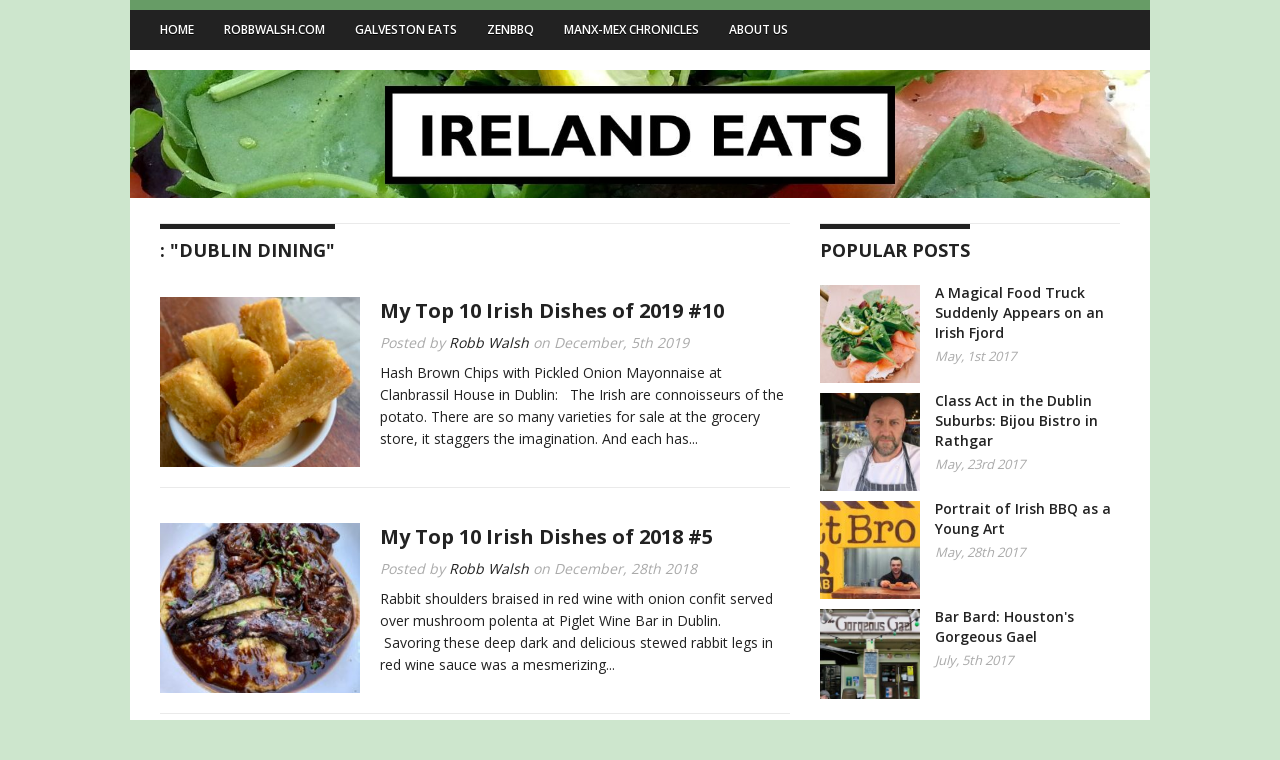

--- FILE ---
content_type: text/html; charset=UTF-8
request_url: https://irelandeats.com/tag/dublin-dining/
body_size: 14113
content:
<!doctype html>
<html xmlns="http://www.w3.org/1999/xhtml" lang="en-US" xmlns:og="http://ogp.me/ns#" xmlns:fb="http://ogp.me/ns/fb#">
<head>
	<meta http-equiv="Content-Type" content="text/html; charset=utf-8"/>
	<meta http-equiv="X-UA-Compatible" content="IE=9; IE=8; IE=7; IE=EDGE" />
	<meta charset="UTF-8">
	
	<title>Robb Walsh | Ireland Eats  &raquo; dublin dining</title>
	
	<!-- Included Foundation CSS Files -->
	<link data-optimized="1" rel="stylesheet" href="https://irelandeats.com/wp-content/litespeed/css/9c01bd98a1619691105697f3abfefd9f.css?ver=efd9f">
	<link data-optimized="1" rel="stylesheet" href="https://irelandeats.com/wp-content/litespeed/css/d5d71ce58375f8b86a85409227dd7d72.css?ver=d7d72">
	<link data-optimized="1" rel="stylesheet" href="https://irelandeats.com/wp-content/litespeed/css/0152454da9f8793b3c3d3ef3f0970944.css?ver=70944">
	<link data-optimized="1" rel="stylesheet" href="https://irelandeats.com/wp-content/litespeed/css/f0cc4d35e0fc92d3b680b4d7bb9ce0f3.css?ver=ce0f3">
	<link data-optimized="1" rel="stylesheet" href="https://irelandeats.com/wp-content/litespeed/css/4d610e99c6cb56cc7ee40fcb629d1498.css?ver=d1498">
		<link href='https://fonts.googleapis.com/css?family=Open+Sans:400,600,700' rel='stylesheet' type='text/css'>

		
	<!--[if lt IE 9]>
	<link rel="stylesheet" href="https://irelandeats.com/wp-content/themes/laverde/css/ie.css">
	<![endif]-->
	
	<!-- IE Fix for HTML5 Tags -->
	<!--[if lt IE 9]>
	<script src="https://irelandeats.com/wp-content/themes/laverde/js/html5.js"></script>
	<![endif]-->
	
	<!--[if (gte IE 6)&(lte IE 8)]>
	  <script type="text/javascript" src="https://irelandeats.com/wp-content/themes/laverde/js/selectivizr.js"></script>
	<![endif]-->
	
	<!-- Favicon and Feed -->
	<link rel="shortcut icon" href="" type="image/x-icon" />
	<link rel="alternate" type="application/rss+xml" title="Robb Walsh | Ireland Eats Feed" href="https://irelandeats.com/feed/">
	
	<!--  iPhone Web App Home Screen Icon -->
	<link rel="apple-touch-icon" href="https://irelandeats.com/wp-content/themes/laverde/images/apple-touch-icon.png" />

	
	<style type="text/css">

		
	</style>

	<style type="text/css">

		#top-bar { border-top: 10px solid ; }

		#footer { border-top: 10px solid ; }

		.post-box h1.main-page-title, .post-box .recent-posts h4, h3.widget-title p, .widget .tabs ul.drop li.ui-tabs-selected a, .widget .tabs ul.drop li.ui-tabs-selected a:hover, .widget .tabs ul.drop li a:hover, .widget .tabs ul.drop li.ui-tabs-active a { border-top: 5px solid ; }

		.post-box .flex-caption .slider-categories a, .post-box .flex-caption .slider-categories a:hover, .post-box .meta-categories a, .post-box .meta-categories a:hover { background: ; }

		.post-box .flex-caption .slider-categories a, .post-box .flex-caption .slider-categories a:hover, .post-box .meta-categories a, .post-box .meta-categories a:hover { color: #FFFFFF; }

		.post-box .flex-caption span a, .post-box .flex-caption span a:hover, .meta-info span a, .meta-info span a:hover { background: ; }

		.post-box .flex-caption span a, .post-box .flex-caption span a:hover, .meta-info span a, .meta-info span a:hover { color: ; }

		.pagination a, .pagination span, .footer-widgets .widget .tagcloud a:hover, .author-title, .author-title a, #respond #submit, #respond #submit, .contact #submit, .contact #submit, .comment-header h3, .optin input[type="submit"], #review-box .review-total-score .right, .widget .review-badge, .author-title span, .author-title a, .archives-page .author-title a { background: ; }

		.flickr_badge_image img:hover { border: 5px solid ; }

		#back-top span:hover, #review-box ul li .review-criteria-bar { background-color: ; }

		a.comment-reply-link { color: ; }

		::selection { background: #222222; }

		::-moz-selection { background: #222222; }

		::-webkit-selection { background: #222222; }

		.hentry a, .author-description a { color: ; }

		.hentry a:hover, .author-description a:hover { color: ; }

	</style>

	


<meta name='robots' content='max-image-preview:large' />
<link rel="alternate" type="application/rss+xml" title="Robb Walsh | Ireland Eats &raquo; Feed" href="https://irelandeats.com/feed/" />
<link rel="alternate" type="application/rss+xml" title="Robb Walsh | Ireland Eats &raquo; dublin dining Tag Feed" href="https://irelandeats.com/tag/dublin-dining/feed/" />
<script type="text/javascript">
/* <![CDATA[ */
window._wpemojiSettings = {"baseUrl":"https:\/\/s.w.org\/images\/core\/emoji\/15.0.3\/72x72\/","ext":".png","svgUrl":"https:\/\/s.w.org\/images\/core\/emoji\/15.0.3\/svg\/","svgExt":".svg","source":{"concatemoji":"https:\/\/irelandeats.com\/wp-includes\/js\/wp-emoji-release.min.js?ver=6.5.7"}};
/*! This file is auto-generated */
!function(i,n){var o,s,e;function c(e){try{var t={supportTests:e,timestamp:(new Date).valueOf()};sessionStorage.setItem(o,JSON.stringify(t))}catch(e){}}function p(e,t,n){e.clearRect(0,0,e.canvas.width,e.canvas.height),e.fillText(t,0,0);var t=new Uint32Array(e.getImageData(0,0,e.canvas.width,e.canvas.height).data),r=(e.clearRect(0,0,e.canvas.width,e.canvas.height),e.fillText(n,0,0),new Uint32Array(e.getImageData(0,0,e.canvas.width,e.canvas.height).data));return t.every(function(e,t){return e===r[t]})}function u(e,t,n){switch(t){case"flag":return n(e,"\ud83c\udff3\ufe0f\u200d\u26a7\ufe0f","\ud83c\udff3\ufe0f\u200b\u26a7\ufe0f")?!1:!n(e,"\ud83c\uddfa\ud83c\uddf3","\ud83c\uddfa\u200b\ud83c\uddf3")&&!n(e,"\ud83c\udff4\udb40\udc67\udb40\udc62\udb40\udc65\udb40\udc6e\udb40\udc67\udb40\udc7f","\ud83c\udff4\u200b\udb40\udc67\u200b\udb40\udc62\u200b\udb40\udc65\u200b\udb40\udc6e\u200b\udb40\udc67\u200b\udb40\udc7f");case"emoji":return!n(e,"\ud83d\udc26\u200d\u2b1b","\ud83d\udc26\u200b\u2b1b")}return!1}function f(e,t,n){var r="undefined"!=typeof WorkerGlobalScope&&self instanceof WorkerGlobalScope?new OffscreenCanvas(300,150):i.createElement("canvas"),a=r.getContext("2d",{willReadFrequently:!0}),o=(a.textBaseline="top",a.font="600 32px Arial",{});return e.forEach(function(e){o[e]=t(a,e,n)}),o}function t(e){var t=i.createElement("script");t.src=e,t.defer=!0,i.head.appendChild(t)}"undefined"!=typeof Promise&&(o="wpEmojiSettingsSupports",s=["flag","emoji"],n.supports={everything:!0,everythingExceptFlag:!0},e=new Promise(function(e){i.addEventListener("DOMContentLoaded",e,{once:!0})}),new Promise(function(t){var n=function(){try{var e=JSON.parse(sessionStorage.getItem(o));if("object"==typeof e&&"number"==typeof e.timestamp&&(new Date).valueOf()<e.timestamp+604800&&"object"==typeof e.supportTests)return e.supportTests}catch(e){}return null}();if(!n){if("undefined"!=typeof Worker&&"undefined"!=typeof OffscreenCanvas&&"undefined"!=typeof URL&&URL.createObjectURL&&"undefined"!=typeof Blob)try{var e="postMessage("+f.toString()+"("+[JSON.stringify(s),u.toString(),p.toString()].join(",")+"));",r=new Blob([e],{type:"text/javascript"}),a=new Worker(URL.createObjectURL(r),{name:"wpTestEmojiSupports"});return void(a.onmessage=function(e){c(n=e.data),a.terminate(),t(n)})}catch(e){}c(n=f(s,u,p))}t(n)}).then(function(e){for(var t in e)n.supports[t]=e[t],n.supports.everything=n.supports.everything&&n.supports[t],"flag"!==t&&(n.supports.everythingExceptFlag=n.supports.everythingExceptFlag&&n.supports[t]);n.supports.everythingExceptFlag=n.supports.everythingExceptFlag&&!n.supports.flag,n.DOMReady=!1,n.readyCallback=function(){n.DOMReady=!0}}).then(function(){return e}).then(function(){var e;n.supports.everything||(n.readyCallback(),(e=n.source||{}).concatemoji?t(e.concatemoji):e.wpemoji&&e.twemoji&&(t(e.twemoji),t(e.wpemoji)))}))}((window,document),window._wpemojiSettings);
/* ]]> */
</script>
<style id='wp-emoji-styles-inline-css' type='text/css'>

	img.wp-smiley, img.emoji {
		display: inline !important;
		border: none !important;
		box-shadow: none !important;
		height: 1em !important;
		width: 1em !important;
		margin: 0 0.07em !important;
		vertical-align: -0.1em !important;
		background: none !important;
		padding: 0 !important;
	}
</style>
<link data-optimized="1" rel='stylesheet' id='wp-block-library-css' href='https://irelandeats.com/wp-content/litespeed/css/f1a29efa2354e986c736c95cd68f7cc9.css?ver=3302a' type='text/css' media='all' />
<style id='classic-theme-styles-inline-css' type='text/css'>
/*! This file is auto-generated */
.wp-block-button__link{color:#fff;background-color:#32373c;border-radius:9999px;box-shadow:none;text-decoration:none;padding:calc(.667em + 2px) calc(1.333em + 2px);font-size:1.125em}.wp-block-file__button{background:#32373c;color:#fff;text-decoration:none}
</style>
<style id='global-styles-inline-css' type='text/css'>
body{--wp--preset--color--black: #000000;--wp--preset--color--cyan-bluish-gray: #abb8c3;--wp--preset--color--white: #ffffff;--wp--preset--color--pale-pink: #f78da7;--wp--preset--color--vivid-red: #cf2e2e;--wp--preset--color--luminous-vivid-orange: #ff6900;--wp--preset--color--luminous-vivid-amber: #fcb900;--wp--preset--color--light-green-cyan: #7bdcb5;--wp--preset--color--vivid-green-cyan: #00d084;--wp--preset--color--pale-cyan-blue: #8ed1fc;--wp--preset--color--vivid-cyan-blue: #0693e3;--wp--preset--color--vivid-purple: #9b51e0;--wp--preset--gradient--vivid-cyan-blue-to-vivid-purple: linear-gradient(135deg,rgba(6,147,227,1) 0%,rgb(155,81,224) 100%);--wp--preset--gradient--light-green-cyan-to-vivid-green-cyan: linear-gradient(135deg,rgb(122,220,180) 0%,rgb(0,208,130) 100%);--wp--preset--gradient--luminous-vivid-amber-to-luminous-vivid-orange: linear-gradient(135deg,rgba(252,185,0,1) 0%,rgba(255,105,0,1) 100%);--wp--preset--gradient--luminous-vivid-orange-to-vivid-red: linear-gradient(135deg,rgba(255,105,0,1) 0%,rgb(207,46,46) 100%);--wp--preset--gradient--very-light-gray-to-cyan-bluish-gray: linear-gradient(135deg,rgb(238,238,238) 0%,rgb(169,184,195) 100%);--wp--preset--gradient--cool-to-warm-spectrum: linear-gradient(135deg,rgb(74,234,220) 0%,rgb(151,120,209) 20%,rgb(207,42,186) 40%,rgb(238,44,130) 60%,rgb(251,105,98) 80%,rgb(254,248,76) 100%);--wp--preset--gradient--blush-light-purple: linear-gradient(135deg,rgb(255,206,236) 0%,rgb(152,150,240) 100%);--wp--preset--gradient--blush-bordeaux: linear-gradient(135deg,rgb(254,205,165) 0%,rgb(254,45,45) 50%,rgb(107,0,62) 100%);--wp--preset--gradient--luminous-dusk: linear-gradient(135deg,rgb(255,203,112) 0%,rgb(199,81,192) 50%,rgb(65,88,208) 100%);--wp--preset--gradient--pale-ocean: linear-gradient(135deg,rgb(255,245,203) 0%,rgb(182,227,212) 50%,rgb(51,167,181) 100%);--wp--preset--gradient--electric-grass: linear-gradient(135deg,rgb(202,248,128) 0%,rgb(113,206,126) 100%);--wp--preset--gradient--midnight: linear-gradient(135deg,rgb(2,3,129) 0%,rgb(40,116,252) 100%);--wp--preset--font-size--small: 13px;--wp--preset--font-size--medium: 20px;--wp--preset--font-size--large: 36px;--wp--preset--font-size--x-large: 42px;--wp--preset--spacing--20: 0.44rem;--wp--preset--spacing--30: 0.67rem;--wp--preset--spacing--40: 1rem;--wp--preset--spacing--50: 1.5rem;--wp--preset--spacing--60: 2.25rem;--wp--preset--spacing--70: 3.38rem;--wp--preset--spacing--80: 5.06rem;--wp--preset--shadow--natural: 6px 6px 9px rgba(0, 0, 0, 0.2);--wp--preset--shadow--deep: 12px 12px 50px rgba(0, 0, 0, 0.4);--wp--preset--shadow--sharp: 6px 6px 0px rgba(0, 0, 0, 0.2);--wp--preset--shadow--outlined: 6px 6px 0px -3px rgba(255, 255, 255, 1), 6px 6px rgba(0, 0, 0, 1);--wp--preset--shadow--crisp: 6px 6px 0px rgba(0, 0, 0, 1);}:where(.is-layout-flex){gap: 0.5em;}:where(.is-layout-grid){gap: 0.5em;}body .is-layout-flex{display: flex;}body .is-layout-flex{flex-wrap: wrap;align-items: center;}body .is-layout-flex > *{margin: 0;}body .is-layout-grid{display: grid;}body .is-layout-grid > *{margin: 0;}:where(.wp-block-columns.is-layout-flex){gap: 2em;}:where(.wp-block-columns.is-layout-grid){gap: 2em;}:where(.wp-block-post-template.is-layout-flex){gap: 1.25em;}:where(.wp-block-post-template.is-layout-grid){gap: 1.25em;}.has-black-color{color: var(--wp--preset--color--black) !important;}.has-cyan-bluish-gray-color{color: var(--wp--preset--color--cyan-bluish-gray) !important;}.has-white-color{color: var(--wp--preset--color--white) !important;}.has-pale-pink-color{color: var(--wp--preset--color--pale-pink) !important;}.has-vivid-red-color{color: var(--wp--preset--color--vivid-red) !important;}.has-luminous-vivid-orange-color{color: var(--wp--preset--color--luminous-vivid-orange) !important;}.has-luminous-vivid-amber-color{color: var(--wp--preset--color--luminous-vivid-amber) !important;}.has-light-green-cyan-color{color: var(--wp--preset--color--light-green-cyan) !important;}.has-vivid-green-cyan-color{color: var(--wp--preset--color--vivid-green-cyan) !important;}.has-pale-cyan-blue-color{color: var(--wp--preset--color--pale-cyan-blue) !important;}.has-vivid-cyan-blue-color{color: var(--wp--preset--color--vivid-cyan-blue) !important;}.has-vivid-purple-color{color: var(--wp--preset--color--vivid-purple) !important;}.has-black-background-color{background-color: var(--wp--preset--color--black) !important;}.has-cyan-bluish-gray-background-color{background-color: var(--wp--preset--color--cyan-bluish-gray) !important;}.has-white-background-color{background-color: var(--wp--preset--color--white) !important;}.has-pale-pink-background-color{background-color: var(--wp--preset--color--pale-pink) !important;}.has-vivid-red-background-color{background-color: var(--wp--preset--color--vivid-red) !important;}.has-luminous-vivid-orange-background-color{background-color: var(--wp--preset--color--luminous-vivid-orange) !important;}.has-luminous-vivid-amber-background-color{background-color: var(--wp--preset--color--luminous-vivid-amber) !important;}.has-light-green-cyan-background-color{background-color: var(--wp--preset--color--light-green-cyan) !important;}.has-vivid-green-cyan-background-color{background-color: var(--wp--preset--color--vivid-green-cyan) !important;}.has-pale-cyan-blue-background-color{background-color: var(--wp--preset--color--pale-cyan-blue) !important;}.has-vivid-cyan-blue-background-color{background-color: var(--wp--preset--color--vivid-cyan-blue) !important;}.has-vivid-purple-background-color{background-color: var(--wp--preset--color--vivid-purple) !important;}.has-black-border-color{border-color: var(--wp--preset--color--black) !important;}.has-cyan-bluish-gray-border-color{border-color: var(--wp--preset--color--cyan-bluish-gray) !important;}.has-white-border-color{border-color: var(--wp--preset--color--white) !important;}.has-pale-pink-border-color{border-color: var(--wp--preset--color--pale-pink) !important;}.has-vivid-red-border-color{border-color: var(--wp--preset--color--vivid-red) !important;}.has-luminous-vivid-orange-border-color{border-color: var(--wp--preset--color--luminous-vivid-orange) !important;}.has-luminous-vivid-amber-border-color{border-color: var(--wp--preset--color--luminous-vivid-amber) !important;}.has-light-green-cyan-border-color{border-color: var(--wp--preset--color--light-green-cyan) !important;}.has-vivid-green-cyan-border-color{border-color: var(--wp--preset--color--vivid-green-cyan) !important;}.has-pale-cyan-blue-border-color{border-color: var(--wp--preset--color--pale-cyan-blue) !important;}.has-vivid-cyan-blue-border-color{border-color: var(--wp--preset--color--vivid-cyan-blue) !important;}.has-vivid-purple-border-color{border-color: var(--wp--preset--color--vivid-purple) !important;}.has-vivid-cyan-blue-to-vivid-purple-gradient-background{background: var(--wp--preset--gradient--vivid-cyan-blue-to-vivid-purple) !important;}.has-light-green-cyan-to-vivid-green-cyan-gradient-background{background: var(--wp--preset--gradient--light-green-cyan-to-vivid-green-cyan) !important;}.has-luminous-vivid-amber-to-luminous-vivid-orange-gradient-background{background: var(--wp--preset--gradient--luminous-vivid-amber-to-luminous-vivid-orange) !important;}.has-luminous-vivid-orange-to-vivid-red-gradient-background{background: var(--wp--preset--gradient--luminous-vivid-orange-to-vivid-red) !important;}.has-very-light-gray-to-cyan-bluish-gray-gradient-background{background: var(--wp--preset--gradient--very-light-gray-to-cyan-bluish-gray) !important;}.has-cool-to-warm-spectrum-gradient-background{background: var(--wp--preset--gradient--cool-to-warm-spectrum) !important;}.has-blush-light-purple-gradient-background{background: var(--wp--preset--gradient--blush-light-purple) !important;}.has-blush-bordeaux-gradient-background{background: var(--wp--preset--gradient--blush-bordeaux) !important;}.has-luminous-dusk-gradient-background{background: var(--wp--preset--gradient--luminous-dusk) !important;}.has-pale-ocean-gradient-background{background: var(--wp--preset--gradient--pale-ocean) !important;}.has-electric-grass-gradient-background{background: var(--wp--preset--gradient--electric-grass) !important;}.has-midnight-gradient-background{background: var(--wp--preset--gradient--midnight) !important;}.has-small-font-size{font-size: var(--wp--preset--font-size--small) !important;}.has-medium-font-size{font-size: var(--wp--preset--font-size--medium) !important;}.has-large-font-size{font-size: var(--wp--preset--font-size--large) !important;}.has-x-large-font-size{font-size: var(--wp--preset--font-size--x-large) !important;}
.wp-block-navigation a:where(:not(.wp-element-button)){color: inherit;}
:where(.wp-block-post-template.is-layout-flex){gap: 1.25em;}:where(.wp-block-post-template.is-layout-grid){gap: 1.25em;}
:where(.wp-block-columns.is-layout-flex){gap: 2em;}:where(.wp-block-columns.is-layout-grid){gap: 2em;}
.wp-block-pullquote{font-size: 1.5em;line-height: 1.6;}
</style>
<link data-optimized="1" rel='stylesheet' id='heateor_sss_frontend_css-css' href='https://irelandeats.com/wp-content/litespeed/css/2a09d9eb2cdfd1a9fb9670bdd453d8be.css?ver=cdc5b' type='text/css' media='all' />
<style id='heateor_sss_frontend_css-inline-css' type='text/css'>
.heateor_sss_button_instagram span.heateor_sss_svg,a.heateor_sss_instagram span.heateor_sss_svg{background:radial-gradient(circle at 30% 107%,#fdf497 0,#fdf497 5%,#fd5949 45%,#d6249f 60%,#285aeb 90%)}.heateor_sss_horizontal_sharing .heateor_sss_svg,.heateor_sss_standard_follow_icons_container .heateor_sss_svg{color:#fff;border-width:0px;border-style:solid;border-color:transparent}.heateor_sss_horizontal_sharing .heateorSssTCBackground{color:#666}.heateor_sss_horizontal_sharing span.heateor_sss_svg:hover,.heateor_sss_standard_follow_icons_container span.heateor_sss_svg:hover{border-color:transparent;}.heateor_sss_vertical_sharing span.heateor_sss_svg,.heateor_sss_floating_follow_icons_container span.heateor_sss_svg{color:#fff;border-width:0px;border-style:solid;border-color:transparent;}.heateor_sss_vertical_sharing .heateorSssTCBackground{color:#666;}.heateor_sss_vertical_sharing span.heateor_sss_svg:hover,.heateor_sss_floating_follow_icons_container span.heateor_sss_svg:hover{border-color:transparent;}@media screen and (max-width:783px) {.heateor_sss_vertical_sharing{display:none!important}}
</style>
<script type="text/javascript" src="https://irelandeats.com/wp-includes/js/jquery/jquery.min.js?ver=3.7.1" id="jquery-core-js"></script>
<script data-optimized="1" type="text/javascript" src="https://irelandeats.com/wp-content/litespeed/js/bb6b40b3c0126b64520208b7f8844444.js?ver=4d351" id="jquery-migrate-js"></script>
<script data-optimized="1" type="text/javascript" src="https://irelandeats.com/wp-content/litespeed/js/2984073a384052fd0c700e0549fc2cec.js?ver=515fd" id="uxde-twitter-widget-js"></script>
<script data-optimized="1" type="text/javascript" src="https://irelandeats.com/wp-content/litespeed/js/22f58122bf026820568bf38c563336f4.js?ver=b406b" id="jquery-ui-js"></script>
<script data-optimized="1" type="text/javascript" src="https://irelandeats.com/wp-content/litespeed/js/281ac51ef551f1f69f906365eb21b72c.js?ver=ebf56" id="retina-js"></script>
<script data-optimized="1" type="text/javascript" src="https://irelandeats.com/wp-content/litespeed/js/abb738dd18515986081b405174eb88d3.js?ver=0b4c0" id="superfish-js"></script>
<script data-optimized="1" type="text/javascript" src="https://irelandeats.com/wp-content/litespeed/js/75a0c616a61cbdca0c30579c9ab6e59d.js?ver=99e98" id="fitvids-js"></script>
<script type="text/javascript" src="https://maps.google.com/maps/api/js?sensor=false&amp;ver=6.5.7" id="gmap-api-js"></script>
<script data-optimized="1" type="text/javascript" src="https://irelandeats.com/wp-content/litespeed/js/4a2f441ebe9b0063f8357a4a35ed3c5b.js?ver=b1436" id="gmap-js"></script>
<script data-optimized="1" type="text/javascript" src="https://irelandeats.com/wp-content/litespeed/js/66911992e54fb11ad6a70e06fe86386e.js?ver=c1bb4" id="flexslider-js"></script>
<script data-optimized="1" type="text/javascript" src="https://irelandeats.com/wp-content/litespeed/js/cdda24fb712de16005eee14aa4b623f7.js?ver=50e6e" id="backstretch-js"></script>
<script type="text/javascript" id="my-ajax-request-js-extra">
/* <![CDATA[ */
var MyAjax = {"ajaxurl":"https:\/\/irelandeats.com\/wp-admin\/admin-ajax.php"};
/* ]]> */
</script>
<script data-optimized="1" type="text/javascript" src="https://irelandeats.com/wp-content/litespeed/js/6713c0478ce304ef71eec1b368157e5e.js?ver=43d7e" id="my-ajax-request-js"></script>
<link rel="https://api.w.org/" href="https://irelandeats.com/wp-json/" /><link rel="alternate" type="application/json" href="https://irelandeats.com/wp-json/wp/v2/tags/70" /><link rel="EditURI" type="application/rsd+xml" title="RSD" href="https://irelandeats.com/xmlrpc.php?rsd" />
<meta name="generator" content="WordPress 6.5.7" />
<link rel="icon" href="https://irelandeats.com/wp-content/uploads/2021/06/ireland-contour-150x150.png" sizes="32x32" />
<link rel="icon" href="https://irelandeats.com/wp-content/uploads/2021/06/ireland-contour.png" sizes="192x192" />
<link rel="apple-touch-icon" href="https://irelandeats.com/wp-content/uploads/2021/06/ireland-contour.png" />
<meta name="msapplication-TileImage" content="https://irelandeats.com/wp-content/uploads/2021/06/ireland-contour.png" />
		<style type="text/css" id="wp-custom-css">
			#top-bar {
	border-top: 10px solid #679C66;
}
body {
	background: #cde6cd;
}

.logo {
	margin: 20px 0px;
}
.logo img {
	width:1020px
}

.pagination a {
    background: #679C66;
}
.pagination span {
    background: #679C66;
}

.meta-categories {
	display: none !important;
}

.search-form {
	display: none ;
}
.wp-block-search__input {
	height:34px;
}

img.attachment-blog-thumb.size-blog-thumb.wp-post-image {
 	object-fit: cover;
	width: 200px;
	height: 170px;
}

img.attachment-sidebar-thumb.size-sidebar-thumb.wp-post-image {
 	object-fit: cover;
	width: 200px;
	height: 100px !important;
}

.hentry footer {
	display: none;
}
.author-wrap  {
	display: none;
}
.related-posts {
	display: none;
}

.copyright-left p:last-child {
	display: none;
}
.copyright-left {
    margin: 11px 30px 0 0;
}		</style>
		
<!-- START - Heateor Open Graph Meta Tags 1.1.11 -->
<link rel="canonical" href="https://irelandeats.com/tag/dublin-dining/"/>
<meta name="description" content="dublin dining"/>
<meta property="og:locale" content="en_US"/>
<meta property="og:site_name" content="Robb Walsh | Ireland Eats"/>
<meta property="og:title" content="dublin dining"/>
<meta property="og:url" content="https://irelandeats.com/tag/dublin-dining/"/>
<meta property="og:type" content="article"/>
<meta property="og:description" content="dublin dining"/>
<meta name="twitter:title" content="dublin dining"/>
<meta name="twitter:url" content="https://irelandeats.com/tag/dublin-dining/"/>
<meta name="twitter:site" content="@robbwalsh"/>
<meta name="twitter:creator" content="@robbwalsh"/>
<meta name="twitter:description" content="dublin dining"/>
<meta name="twitter:card" content="summary_large_image"/>
<meta itemprop="name" content="dublin dining"/>
<meta itemprop="description" content="dublin dining"/>
<!-- END - Heateor Open Graph Meta Tags -->

	
</head>

<body data-rsssl=1 class="archive tag tag-dublin-dining tag-70 chrome">
	
<div id="container" class="container">

	<div id="top"></div>

	<div id="top-bar" class="sixteen columns">

		<nav id="primary-nav">

			<ul class="primary-menu"><li id="menu-item-872" class="menu-item menu-item-type-custom menu-item-object-custom menu-item-home menu-item-872"><a href="https://irelandeats.com">Home</a></li>
<li id="menu-item-718" class="menu-item menu-item-type-custom menu-item-object-custom menu-item-718"><a target="_blank" rel="noopener" href="https://robbwalsh.com/">RobbWalsh.com</a></li>
<li id="menu-item-719" class="menu-item menu-item-type-custom menu-item-object-custom menu-item-719"><a target="_blank" rel="noopener" href="https://www.galvestoneats.org/">Galveston Eats</a></li>
<li id="menu-item-720" class="menu-item menu-item-type-custom menu-item-object-custom menu-item-720"><a target="_blank" rel="noopener" href="http://zenbbq.com/">ZenBBQ</a></li>
<li id="menu-item-721" class="menu-item menu-item-type-custom menu-item-object-custom menu-item-721"><a target="_blank" rel="noopener" href="http://robbwalsh.com/category/manx-mex/">Manx-Mex Chronicles</a></li>
<li id="menu-item-722" class="menu-item menu-item-type-post_type menu-item-object-page menu-item-722"><a href="https://irelandeats.com/about/">About Us</a></li>
</ul>						
		</nav>

		<div class="social-icons">

			<ul>
																											</ul>

		</div>

		<form action="/" class="form-mobile">
							
			<div id="main-menu-mobile" class="menu-menu-container"><select id="sec-selector" name="sec-selector" onchange="location.href = document.getElementById('sec-selector').value;"><option value="https://irelandeats.com"> Home</option>
<option value="https://robbwalsh.com/"> RobbWalsh.com</option>
<option value="https://www.galvestoneats.org/"> Galveston Eats</option>
<option value="http://zenbbq.com/"> ZenBBQ</option>
<option value="http://robbwalsh.com/category/manx-mex/"> Manx-Mex Chronicles</option>
<option value="https://irelandeats.com/about/"> About Us</option>
</select></div>									
		</form>

	</div>
			
	<header id="header" class="sixteen columns">
					
		<div class="logo columns">

						
				
				<div class="custom-logo">

					<a href="https://irelandeats.com" title="Robb Walsh | Ireland Eats"><img src="https://irelandeats.com/wp-content/uploads/2022/09/Smoked-Salmon-Logo-Narrow.jpg" width="1600" height="200" /></a>

				</div>
	
			
									
		</div>

		<div class="search-form">

			<form role="search" method="get" id="searchform" action="https://irelandeats.com/">
	<input type="text" id="s" name="s" value="" onfocus="if(this.value==this.defaultValue)this.value='';" onblur="if(this.value=='')this.value=this.defaultValue;" />
	<input type="submit" id="searchsubmit" value="" />
</form>
 

		</div>
					
	</header>

	<div id="laverde"><a href="http://www.uxde.net/">UXDE dot Net</a></div>		
	<div id="main" class="sixteen columns">
		<div id="main-content">

	<div id="content" class="two-thirds column">

				
		<div class="post-box">

			
			
			<div class="recent-posts archives-page clearfix">

			<h1 class="main-page-title">

											: "dublin dining"
					
				</h1>

				
				
				

	<article id="post-473" class="post-473 post type-post status-publish format-standard has-post-thumbnail hentry category-top-10 tag-chips tag-clanbrassil tag-dublin-dining tag-dublin-food tag-dublin-restaurant tag-french-fries tag-fries tag-irish-food tag-irish-food-tourism tag-irish-vegetarian tag-patats tag-potato tag-potatoes">

		
			<div class="featured-image">

				<a href="https://irelandeats.com/my-top-10-irish-dishes-of-2019-10/"><img width="144" height="160" src="https://irelandeats.com/wp-content/uploads/2021/06/877a85_0bb1c7dafd794bc3b4e8768f5ca3195e-mv2_d_2955_3273_s_4_2-scaled.jpeg" class="attachment-blog-thumb size-blog-thumb wp-post-image" alt="" decoding="async" srcset="https://irelandeats.com/wp-content/uploads/2021/06/877a85_0bb1c7dafd794bc3b4e8768f5ca3195e-mv2_d_2955_3273_s_4_2-scaled.jpeg 2311w, https://irelandeats.com/wp-content/uploads/2021/06/877a85_0bb1c7dafd794bc3b4e8768f5ca3195e-mv2_d_2955_3273_s_4_2-271x300.jpeg 271w, https://irelandeats.com/wp-content/uploads/2021/06/877a85_0bb1c7dafd794bc3b4e8768f5ca3195e-mv2_d_2955_3273_s_4_2-925x1024.jpeg 925w, https://irelandeats.com/wp-content/uploads/2021/06/877a85_0bb1c7dafd794bc3b4e8768f5ca3195e-mv2_d_2955_3273_s_4_2-768x851.jpeg 768w, https://irelandeats.com/wp-content/uploads/2021/06/877a85_0bb1c7dafd794bc3b4e8768f5ca3195e-mv2_d_2955_3273_s_4_2-1387x1536.jpeg 1387w, https://irelandeats.com/wp-content/uploads/2021/06/877a85_0bb1c7dafd794bc3b4e8768f5ca3195e-mv2_d_2955_3273_s_4_2-1849x2048.jpeg 1849w" sizes="(max-width: 144px) 100vw, 144px" /></a>

			</div>

					
		<div class="post-content">

			<header class="post-header">
		
				<h2 class="post-title entry-title"><a href="https://irelandeats.com/my-top-10-irish-dishes-of-2019-10/">My Top 10 Irish Dishes of 2019 #10</a></h2>

				<div class="meta-info clearfix">
			
					<span class="vcard author"><p>Posted by</p> <span class="fn"><a href="https://irelandeats.com/author/robbwalsh/" title="Posts by Robb Walsh" rel="author">Robb Walsh</a></span></span>

					<span class="updated">on <time class="updated meta-button" datetime="December, 5th 2019" pubdate> December, 5th 2019</time></span>

				</div>

				<div class="meta-categories clearfix">
					
					<a href="https://irelandeats.com/category/top-10/" rel="category tag">Top 10</a>					
				</div>
	
			</header>

			<p>Hash Brown&nbsp;Chips with Pickled Onion Mayonnaise&nbsp;at Clanbrassil House in Dublin:&nbsp;&nbsp; The Irish are connoisseurs of the potato. There are so many varieties for sale at the grocery store, it staggers the imagination. And each has...</p>

		</div>
		
	</article>	
	

	<article id="post-546" class="post-546 post type-post status-publish format-standard has-post-thumbnail hentry category-top-10 tag-anchovy tag-best-irish-food tag-cavolo-nero tag-dublin-dining tag-dublin-restaurant tag-goat-bacon tag-irish-food tag-piglet tag-piglet-wine-bar tag-rabbit">

		
			<div class="featured-image">

				<a href="https://irelandeats.com/my-top-10-irish-dishes-of-2018-5/"><img width="160" height="160" src="https://irelandeats.com/wp-content/uploads/2021/06/877a85_143458a01b24461da04ff4d8fc802079-mv2_d_3024_3024_s_4_2-scaled.jpg" class="attachment-blog-thumb size-blog-thumb wp-post-image" alt="" decoding="async" srcset="https://irelandeats.com/wp-content/uploads/2021/06/877a85_143458a01b24461da04ff4d8fc802079-mv2_d_3024_3024_s_4_2-scaled.jpg 2560w, https://irelandeats.com/wp-content/uploads/2021/06/877a85_143458a01b24461da04ff4d8fc802079-mv2_d_3024_3024_s_4_2-300x300.jpg 300w, https://irelandeats.com/wp-content/uploads/2021/06/877a85_143458a01b24461da04ff4d8fc802079-mv2_d_3024_3024_s_4_2-1024x1024.jpg 1024w, https://irelandeats.com/wp-content/uploads/2021/06/877a85_143458a01b24461da04ff4d8fc802079-mv2_d_3024_3024_s_4_2-150x150.jpg 150w, https://irelandeats.com/wp-content/uploads/2021/06/877a85_143458a01b24461da04ff4d8fc802079-mv2_d_3024_3024_s_4_2-768x768.jpg 768w, https://irelandeats.com/wp-content/uploads/2021/06/877a85_143458a01b24461da04ff4d8fc802079-mv2_d_3024_3024_s_4_2-1536x1536.jpg 1536w, https://irelandeats.com/wp-content/uploads/2021/06/877a85_143458a01b24461da04ff4d8fc802079-mv2_d_3024_3024_s_4_2-2048x2048.jpg 2048w, https://irelandeats.com/wp-content/uploads/2021/06/877a85_143458a01b24461da04ff4d8fc802079-mv2_d_3024_3024_s_4_2-250x250.jpg 250w" sizes="(max-width: 160px) 100vw, 160px" /></a>

			</div>

					
		<div class="post-content">

			<header class="post-header">
		
				<h2 class="post-title entry-title"><a href="https://irelandeats.com/my-top-10-irish-dishes-of-2018-5/">My Top 10 Irish Dishes of 2018 #5</a></h2>

				<div class="meta-info clearfix">
			
					<span class="vcard author"><p>Posted by</p> <span class="fn"><a href="https://irelandeats.com/author/robbwalsh/" title="Posts by Robb Walsh" rel="author">Robb Walsh</a></span></span>

					<span class="updated">on <time class="updated meta-button" datetime="December, 28th 2018" pubdate> December, 28th 2018</time></span>

				</div>

				<div class="meta-categories clearfix">
					
					<a href="https://irelandeats.com/category/top-10/" rel="category tag">Top 10</a>					
				</div>
	
			</header>

			<p>Rabbit shoulders braised in red wine with onion confit served over mushroom polenta at Piglet Wine Bar in Dublin. &nbsp; &nbsp;Savoring these deep dark and delicious stewed rabbit legs&nbsp;in red wine sauce was a mesmerizing...</p>

		</div>
		
	</article>	
	

	<article id="post-658" class="post-658 post type-post status-publish format-standard has-post-thumbnail hentry category-top-10 tag-chapter-one-restaurant tag-dublin-dining">

		
			<div class="featured-image">

				<a href="https://irelandeats.com/my-top-10-irish-dishes-of-2017-2/"><img width="107" height="160" src="https://irelandeats.com/wp-content/uploads/2021/06/877a85_fa0027f0f12241b0a10241a003880e05-mv2.jpg" class="attachment-blog-thumb size-blog-thumb wp-post-image" alt="" decoding="async" srcset="https://irelandeats.com/wp-content/uploads/2021/06/877a85_fa0027f0f12241b0a10241a003880e05-mv2.jpg 1065w, https://irelandeats.com/wp-content/uploads/2021/06/877a85_fa0027f0f12241b0a10241a003880e05-mv2-200x300.jpg 200w, https://irelandeats.com/wp-content/uploads/2021/06/877a85_fa0027f0f12241b0a10241a003880e05-mv2-682x1024.jpg 682w, https://irelandeats.com/wp-content/uploads/2021/06/877a85_fa0027f0f12241b0a10241a003880e05-mv2-768x1154.jpg 768w, https://irelandeats.com/wp-content/uploads/2021/06/877a85_fa0027f0f12241b0a10241a003880e05-mv2-1022x1536.jpg 1022w" sizes="(max-width: 107px) 100vw, 107px" /></a>

			</div>

					
		<div class="post-content">

			<header class="post-header">
		
				<h2 class="post-title entry-title"><a href="https://irelandeats.com/my-top-10-irish-dishes-of-2017-2/">My Top 10 Irish Dishes of 2017 #2</a></h2>

				<div class="meta-info clearfix">
			
					<span class="vcard author"><p>Posted by</p> <span class="fn"><a href="https://irelandeats.com/author/robbwalsh/" title="Posts by Robb Walsh" rel="author">Robb Walsh</a></span></span>

					<span class="updated">on <time class="updated meta-button" datetime="December, 27th 2017" pubdate> December, 27th 2017</time></span>

				</div>

				<div class="meta-categories clearfix">
					
					<a href="https://irelandeats.com/category/top-10/" rel="category tag">Top 10</a>					
				</div>
	
			</header>

			<p>No. 2 Kromeski of mutton and pickled herring, with red dulse and&nbsp;kohlrabi at Chapter One&nbsp;&nbsp; &nbsp; This ground meat&nbsp;cylinder in red gravy was so good, I virtually inhaled it. I should have taken my time....</p>

		</div>
		
	</article>	
	

			</div>

		</div>

		
		
		
	</div>

	<aside id="sidebar" class="one-third column">
	<div class="sidebar-box">
		<div id="uxde_popularposts_widget-4" class="row widget uxde_popular_widget"><div class="widget-section clearfix"><h3 class="widget-title"><p>Popular Posts</p></h3>
         <article id="post-700-popular" class="widget-post">

			
			<div class="featured-image">

				<a href="https://irelandeats.com/a-magical-food-truck-suddenly-appears-on-an-irish-fjord/"><img width="80" height="80" src="https://irelandeats.com/wp-content/uploads/2021/06/877a85_5e2c5b0933c94050a11740df62dd5ca3-mv2_d_2755_2755_s_4_2-scaled.jpg" class="attachment-sidebar-thumb size-sidebar-thumb wp-post-image" alt="" decoding="async" loading="lazy" srcset="https://irelandeats.com/wp-content/uploads/2021/06/877a85_5e2c5b0933c94050a11740df62dd5ca3-mv2_d_2755_2755_s_4_2-scaled.jpg 2560w, https://irelandeats.com/wp-content/uploads/2021/06/877a85_5e2c5b0933c94050a11740df62dd5ca3-mv2_d_2755_2755_s_4_2-300x300.jpg 300w, https://irelandeats.com/wp-content/uploads/2021/06/877a85_5e2c5b0933c94050a11740df62dd5ca3-mv2_d_2755_2755_s_4_2-1024x1024.jpg 1024w, https://irelandeats.com/wp-content/uploads/2021/06/877a85_5e2c5b0933c94050a11740df62dd5ca3-mv2_d_2755_2755_s_4_2-150x150.jpg 150w, https://irelandeats.com/wp-content/uploads/2021/06/877a85_5e2c5b0933c94050a11740df62dd5ca3-mv2_d_2755_2755_s_4_2-768x768.jpg 768w, https://irelandeats.com/wp-content/uploads/2021/06/877a85_5e2c5b0933c94050a11740df62dd5ca3-mv2_d_2755_2755_s_4_2-1536x1536.jpg 1536w, https://irelandeats.com/wp-content/uploads/2021/06/877a85_5e2c5b0933c94050a11740df62dd5ca3-mv2_d_2755_2755_s_4_2-2048x2048.jpg 2048w, https://irelandeats.com/wp-content/uploads/2021/06/877a85_5e2c5b0933c94050a11740df62dd5ca3-mv2_d_2755_2755_s_4_2-250x250.jpg 250w" sizes="(max-width: 80px) 100vw, 80px" /></a>

			</div>

				
			<header>
			
				<h4 class="post-title"><a href="https://irelandeats.com/a-magical-food-truck-suddenly-appears-on-an-irish-fjord/">A Magical Food Truck Suddenly Appears on an Irish Fjord</a></h4>

				<span class="date-review"><time class="updated meta-button" datetime="May, 1st 2017" pubdate> May, 1st 2017</time></span>
							
			</header>
			
		</article>	
         		
		
         <article id="post-697-popular" class="widget-post">

			
			<div class="featured-image">

				<a href="https://irelandeats.com/class-act-in-the-dublin-suburbs-bijou-bistro-in-rathgar/"><img width="80" height="80" src="https://irelandeats.com/wp-content/uploads/2021/06/877a85_43dcbf061d3a4abf9d439d46f0a92b5a-mv2.jpg" class="attachment-sidebar-thumb size-sidebar-thumb wp-post-image" alt="" decoding="async" loading="lazy" srcset="https://irelandeats.com/wp-content/uploads/2021/06/877a85_43dcbf061d3a4abf9d439d46f0a92b5a-mv2.jpg 480w, https://irelandeats.com/wp-content/uploads/2021/06/877a85_43dcbf061d3a4abf9d439d46f0a92b5a-mv2-300x300.jpg 300w, https://irelandeats.com/wp-content/uploads/2021/06/877a85_43dcbf061d3a4abf9d439d46f0a92b5a-mv2-150x150.jpg 150w, https://irelandeats.com/wp-content/uploads/2021/06/877a85_43dcbf061d3a4abf9d439d46f0a92b5a-mv2-250x250.jpg 250w" sizes="(max-width: 80px) 100vw, 80px" /></a>

			</div>

				
			<header>
			
				<h4 class="post-title"><a href="https://irelandeats.com/class-act-in-the-dublin-suburbs-bijou-bistro-in-rathgar/">Class Act in the Dublin Suburbs: Bijou Bistro in Rathgar</a></h4>

				<span class="date-review"><time class="updated meta-button" datetime="May, 23rd 2017" pubdate> May, 23rd 2017</time></span>
							
			</header>
			
		</article>	
         		
		
         <article id="post-689-popular" class="widget-post">

			
			<div class="featured-image">

				<a href="https://irelandeats.com/portrait-of-irish-bbq-as-a-young-art/"><img width="100" height="49" src="https://irelandeats.com/wp-content/uploads/2021/06/877a85_96b2dddeb661497283ec23be258e85ee-mv2.jpg" class="attachment-sidebar-thumb size-sidebar-thumb wp-post-image" alt="" decoding="async" loading="lazy" srcset="https://irelandeats.com/wp-content/uploads/2021/06/877a85_96b2dddeb661497283ec23be258e85ee-mv2.jpg 640w, https://irelandeats.com/wp-content/uploads/2021/06/877a85_96b2dddeb661497283ec23be258e85ee-mv2-300x146.jpg 300w" sizes="(max-width: 100px) 100vw, 100px" /></a>

			</div>

				
			<header>
			
				<h4 class="post-title"><a href="https://irelandeats.com/portrait-of-irish-bbq-as-a-young-art/">Portrait of Irish BBQ as a Young Art</a></h4>

				<span class="date-review"><time class="updated meta-button" datetime="May, 28th 2017" pubdate> May, 28th 2017</time></span>
							
			</header>
			
		</article>	
         		
		
         <article id="post-683-popular" class="widget-post">

			
			<div class="featured-image">

				<a href="https://irelandeats.com/bar-bard-houstons-gorgeous-gael/"><img width="100" height="71" src="https://irelandeats.com/wp-content/uploads/2021/06/877a85_ef17b33cb8a0443f9eae6e2a3d06ae04-mv2_d_4987_3549_s_4_2-scaled.jpg" class="attachment-sidebar-thumb size-sidebar-thumb wp-post-image" alt="" decoding="async" loading="lazy" srcset="https://irelandeats.com/wp-content/uploads/2021/06/877a85_ef17b33cb8a0443f9eae6e2a3d06ae04-mv2_d_4987_3549_s_4_2-scaled.jpg 2560w, https://irelandeats.com/wp-content/uploads/2021/06/877a85_ef17b33cb8a0443f9eae6e2a3d06ae04-mv2_d_4987_3549_s_4_2-300x213.jpg 300w, https://irelandeats.com/wp-content/uploads/2021/06/877a85_ef17b33cb8a0443f9eae6e2a3d06ae04-mv2_d_4987_3549_s_4_2-1024x729.jpg 1024w, https://irelandeats.com/wp-content/uploads/2021/06/877a85_ef17b33cb8a0443f9eae6e2a3d06ae04-mv2_d_4987_3549_s_4_2-768x547.jpg 768w, https://irelandeats.com/wp-content/uploads/2021/06/877a85_ef17b33cb8a0443f9eae6e2a3d06ae04-mv2_d_4987_3549_s_4_2-1536x1093.jpg 1536w, https://irelandeats.com/wp-content/uploads/2021/06/877a85_ef17b33cb8a0443f9eae6e2a3d06ae04-mv2_d_4987_3549_s_4_2-2048x1457.jpg 2048w" sizes="(max-width: 100px) 100vw, 100px" /></a>

			</div>

				
			<header>
			
				<h4 class="post-title"><a href="https://irelandeats.com/bar-bard-houstons-gorgeous-gael/">Bar Bard: Houston&#39;s Gorgeous Gael</a></h4>

				<span class="date-review"><time class="updated meta-button" datetime="July, 5th 2017" pubdate> July, 5th 2017</time></span>
							
			</header>
			
		</article>	
         		
		</div></div><div id="block-27" class="row widget widget_block widget_text"><div class="widget-section clearfix">
<p></p>
</div></div><div id="block-12" class="row widget widget_block"><div class="widget-section clearfix"><h3 class="widget-title"><p>Topics</p></h3><div class="wp-widget-group__inner-blocks"><p class="wp-block-tag-cloud"><a href="https://irelandeats.com/tag/ballyvaughan/" class="tag-cloud-link tag-link-217 tag-link-position-1" style="font-size: 10.905660377358pt;" aria-label="Ballyvaughan (4 items)">Ballyvaughan</a>
<a href="https://irelandeats.com/tag/beekeeper/" class="tag-cloud-link tag-link-35 tag-link-position-2" style="font-size: 8pt;" aria-label="beekeeper (2 items)">beekeeper</a>
<a href="https://irelandeats.com/tag/bees/" class="tag-cloud-link tag-link-34 tag-link-position-3" style="font-size: 8pt;" aria-label="bees (2 items)">bees</a>
<a href="https://irelandeats.com/tag/best-irish-food/" class="tag-cloud-link tag-link-209 tag-link-position-4" style="font-size: 14.207547169811pt;" aria-label="best irish food (8 items)">best irish food</a>
<a href="https://irelandeats.com/tag/best-irish-restaurant/" class="tag-cloud-link tag-link-201 tag-link-position-5" style="font-size: 10.905660377358pt;" aria-label="best irish restaurant (4 items)">best irish restaurant</a>
<a href="https://irelandeats.com/tag/black-pudding/" class="tag-cloud-link tag-link-129 tag-link-position-6" style="font-size: 11.962264150943pt;" aria-label="black pudding (5 items)">black pudding</a>
<a href="https://irelandeats.com/tag/burgers/" class="tag-cloud-link tag-link-466 tag-link-position-7" style="font-size: 9.5849056603774pt;" aria-label="burgers (3 items)">burgers</a>
<a href="https://irelandeats.com/tag/connemara/" class="tag-cloud-link tag-link-241 tag-link-position-8" style="font-size: 9.5849056603774pt;" aria-label="Connemara (3 items)">Connemara</a>
<a href="https://irelandeats.com/tag/cork-food/" class="tag-cloud-link tag-link-112 tag-link-position-9" style="font-size: 9.5849056603774pt;" aria-label="cork food (3 items)">cork food</a>
<a href="https://irelandeats.com/tag/county-down/" class="tag-cloud-link tag-link-40 tag-link-position-10" style="font-size: 11.962264150943pt;" aria-label="County Down (5 items)">County Down</a>
<a href="https://irelandeats.com/tag/dublin/" class="tag-cloud-link tag-link-174 tag-link-position-11" style="font-size: 12.88679245283pt;" aria-label="Dublin (6 items)">Dublin</a>
<a href="https://irelandeats.com/tag/dublin-dining/" class="tag-cloud-link tag-link-70 tag-link-position-12" style="font-size: 10.905660377358pt;" aria-label="dublin dining (4 items)">dublin dining</a>
<a href="https://irelandeats.com/tag/dublin-food/" class="tag-cloud-link tag-link-135 tag-link-position-13" style="font-size: 13.547169811321pt;" aria-label="dublin food (7 items)">dublin food</a>
<a href="https://irelandeats.com/tag/dublin-restaurant/" class="tag-cloud-link tag-link-71 tag-link-position-14" style="font-size: 9.5849056603774pt;" aria-label="dublin restaurant (3 items)">dublin restaurant</a>
<a href="https://irelandeats.com/tag/eire-mex/" class="tag-cloud-link tag-link-116 tag-link-position-15" style="font-size: 9.5849056603774pt;" aria-label="eire-mex (3 items)">eire-mex</a>
<a href="https://irelandeats.com/tag/galway/" class="tag-cloud-link tag-link-105 tag-link-position-16" style="font-size: 9.5849056603774pt;" aria-label="galway (3 items)">galway</a>
<a href="https://irelandeats.com/tag/gardening/" class="tag-cloud-link tag-link-185 tag-link-position-17" style="font-size: 9.5849056603774pt;" aria-label="gardening (3 items)">gardening</a>
<a href="https://irelandeats.com/tag/honey/" class="tag-cloud-link tag-link-36 tag-link-position-18" style="font-size: 8pt;" aria-label="honey (2 items)">honey</a>
<a href="https://irelandeats.com/tag/honeybees/" class="tag-cloud-link tag-link-38 tag-link-position-19" style="font-size: 8pt;" aria-label="honeybees (2 items)">honeybees</a>
<a href="https://irelandeats.com/tag/ireland/" class="tag-cloud-link tag-link-80 tag-link-position-20" style="font-size: 13.547169811321pt;" aria-label="ireland (7 items)">ireland</a>
<a href="https://irelandeats.com/tag/ireland-food/" class="tag-cloud-link tag-link-49 tag-link-position-21" style="font-size: 9.5849056603774pt;" aria-label="ireland food (3 items)">ireland food</a>
<a href="https://irelandeats.com/tag/irish-beef/" class="tag-cloud-link tag-link-63 tag-link-position-22" style="font-size: 8pt;" aria-label="irish beef (2 items)">irish beef</a>
<a href="https://irelandeats.com/tag/irish-beef-dexter-beef/" class="tag-cloud-link tag-link-62 tag-link-position-23" style="font-size: 8pt;" aria-label="Irish beef. Dexter beef (2 items)">Irish beef. Dexter beef</a>
<a href="https://irelandeats.com/tag/irish-breakfast/" class="tag-cloud-link tag-link-127 tag-link-position-24" style="font-size: 9.5849056603774pt;" aria-label="irish breakfast (3 items)">irish breakfast</a>
<a href="https://irelandeats.com/tag/irish-food/" class="tag-cloud-link tag-link-43 tag-link-position-25" style="font-size: 22pt;" aria-label="irish food (34 items)">irish food</a>
<a href="https://irelandeats.com/tag/irish-food-tourism/" class="tag-cloud-link tag-link-86 tag-link-position-26" style="font-size: 13.547169811321pt;" aria-label="irish food tourism (7 items)">irish food tourism</a>
<a href="https://irelandeats.com/tag/irish-honey/" class="tag-cloud-link tag-link-37 tag-link-position-27" style="font-size: 8pt;" aria-label="Irish honey (2 items)">Irish honey</a>
<a href="https://irelandeats.com/tag/irish-lobster/" class="tag-cloud-link tag-link-90 tag-link-position-28" style="font-size: 9.5849056603774pt;" aria-label="Irish lobster (3 items)">Irish lobster</a>
<a href="https://irelandeats.com/tag/irish-oysters/" class="tag-cloud-link tag-link-69 tag-link-position-29" style="font-size: 11.962264150943pt;" aria-label="irish oysters (5 items)">irish oysters</a>
<a href="https://irelandeats.com/tag/irish-restaurant/" class="tag-cloud-link tag-link-202 tag-link-position-30" style="font-size: 9.5849056603774pt;" aria-label="irish restaurant (3 items)">irish restaurant</a>
<a href="https://irelandeats.com/tag/irish-restaurants/" class="tag-cloud-link tag-link-102 tag-link-position-31" style="font-size: 9.5849056603774pt;" aria-label="irish restaurants (3 items)">irish restaurants</a>
<a href="https://irelandeats.com/tag/irish-seafood/" class="tag-cloud-link tag-link-44 tag-link-position-32" style="font-size: 15.924528301887pt;" aria-label="irish seafood (11 items)">irish seafood</a>
<a href="https://irelandeats.com/tag/irish-seaweed/" class="tag-cloud-link tag-link-92 tag-link-position-33" style="font-size: 9.5849056603774pt;" aria-label="irish seaweed (3 items)">irish seaweed</a>
<a href="https://irelandeats.com/tag/irish-smoked-salmon/" class="tag-cloud-link tag-link-52 tag-link-position-34" style="font-size: 8pt;" aria-label="irish smoked salmon (2 items)">irish smoked salmon</a>
<a href="https://irelandeats.com/tag/irish-tacos/" class="tag-cloud-link tag-link-113 tag-link-position-35" style="font-size: 10.905660377358pt;" aria-label="Irish tacos (4 items)">Irish tacos</a>
<a href="https://irelandeats.com/tag/irish-vegetarian/" class="tag-cloud-link tag-link-107 tag-link-position-36" style="font-size: 10.905660377358pt;" aria-label="Irish vegetarian (4 items)">Irish vegetarian</a>
<a href="https://irelandeats.com/tag/lobster/" class="tag-cloud-link tag-link-89 tag-link-position-37" style="font-size: 10.905660377358pt;" aria-label="lobster (4 items)">lobster</a>
<a href="https://irelandeats.com/tag/michelin-star/" class="tag-cloud-link tag-link-59 tag-link-position-38" style="font-size: 9.5849056603774pt;" aria-label="michelin star (3 items)">michelin star</a>
<a href="https://irelandeats.com/tag/mussels/" class="tag-cloud-link tag-link-259 tag-link-position-39" style="font-size: 9.5849056603774pt;" aria-label="mussels (3 items)">mussels</a>
<a href="https://irelandeats.com/tag/oysters/" class="tag-cloud-link tag-link-67 tag-link-position-40" style="font-size: 15.924528301887pt;" aria-label="oysters (11 items)">oysters</a>
<a href="https://irelandeats.com/tag/robbie-macauley/" class="tag-cloud-link tag-link-94 tag-link-position-41" style="font-size: 9.5849056603774pt;" aria-label="robbie macauley (3 items)">robbie macauley</a>
<a href="https://irelandeats.com/tag/seaweed/" class="tag-cloud-link tag-link-222 tag-link-position-42" style="font-size: 9.5849056603774pt;" aria-label="seaweed (3 items)">seaweed</a>
<a href="https://irelandeats.com/tag/smoked-salmon/" class="tag-cloud-link tag-link-53 tag-link-position-43" style="font-size: 9.5849056603774pt;" aria-label="smoked salmon (3 items)">smoked salmon</a>
<a href="https://irelandeats.com/tag/tacos/" class="tag-cloud-link tag-link-206 tag-link-position-44" style="font-size: 9.5849056603774pt;" aria-label="tacos (3 items)">tacos</a>
<a href="https://irelandeats.com/tag/wild-atlantic-way/" class="tag-cloud-link tag-link-170 tag-link-position-45" style="font-size: 11.962264150943pt;" aria-label="Wild Atlantic Way (5 items)">Wild Atlantic Way</a></p></div></div></div><div id="block-18" class="row widget widget_block"><div class="widget-section clearfix"><h3 class="widget-title"><p>About Ireland Eats</p></h3><div class="wp-widget-group__inner-blocks">
<div class="wp-block-media-text alignwide is-stacked-on-mobile"><figure class="wp-block-media-text__media"><a href="/about/"><img loading="lazy" decoding="async" width="333" height="500" src="https://irelandeats.com/wp-content/uploads/2021/06/877a85_c08de6d182624f509d967c5b647c3abf-mv2.jpg" alt="" class="wp-image-707 size-full" srcset="https://irelandeats.com/wp-content/uploads/2021/06/877a85_c08de6d182624f509d967c5b647c3abf-mv2.jpg 333w, https://irelandeats.com/wp-content/uploads/2021/06/877a85_c08de6d182624f509d967c5b647c3abf-mv2-200x300.jpg 200w" sizes="(max-width: 333px) 100vw, 333px" /></a></figure><div class="wp-block-media-text__content">
<p></p>
</div></div>
</div></div></div><div id="block-29" class="row widget widget_block widget_text"><div class="widget-section clearfix">
<p></p>
</div></div><div id="block-21" class="row widget widget_block"><div class="widget-section clearfix"><h3 class="widget-title"><p>Search</p></h3><div class="wp-widget-group__inner-blocks"><form role="search" method="get" action="https://irelandeats.com/" class="wp-block-search__button-outside wp-block-search__text-button wp-block-search"    ><label class="wp-block-search__label screen-reader-text" for="wp-block-search__input-2" >Search</label><div class="wp-block-search__inside-wrapper " ><input class="wp-block-search__input" id="wp-block-search__input-2" placeholder="" value="" type="search" name="s" required /><button aria-label="Go" class="wp-block-search__button wp-element-button" type="submit" >Go</button></div></form></div></div></div><div id="block-26" class="row widget widget_block"><div class="widget-section clearfix"><h3 class="widget-title"><p>Follow Us</p></h3><div class="wp-widget-group__inner-blocks">
<ul class="wp-block-social-links has-icon-color is-style-logos-only is-layout-flex wp-block-social-links-is-layout-flex"><li style="color: #000000; " class="wp-social-link wp-social-link-facebook has-black-color wp-block-social-link"><a rel="noopener nofollow" target="_blank" href="https://www.facebook.com/robb.walsh/" class="wp-block-social-link-anchor"><svg width="24" height="24" viewBox="0 0 24 24" version="1.1" xmlns="http://www.w3.org/2000/svg" aria-hidden="true" focusable="false"><path d="M12 2C6.5 2 2 6.5 2 12c0 5 3.7 9.1 8.4 9.9v-7H7.9V12h2.5V9.8c0-2.5 1.5-3.9 3.8-3.9 1.1 0 2.2.2 2.2.2v2.5h-1.3c-1.2 0-1.6.8-1.6 1.6V12h2.8l-.4 2.9h-2.3v7C18.3 21.1 22 17 22 12c0-5.5-4.5-10-10-10z"></path></svg><span class="wp-block-social-link-label screen-reader-text">Facebook</span></a></li>

<li style="color: #000000; " class="wp-social-link wp-social-link-instagram has-black-color wp-block-social-link"><a rel="noopener nofollow" target="_blank" href="https://www.instagram.com/robbwalsh/" class="wp-block-social-link-anchor"><svg width="24" height="24" viewBox="0 0 24 24" version="1.1" xmlns="http://www.w3.org/2000/svg" aria-hidden="true" focusable="false"><path d="M12,4.622c2.403,0,2.688,0.009,3.637,0.052c0.877,0.04,1.354,0.187,1.671,0.31c0.42,0.163,0.72,0.358,1.035,0.673 c0.315,0.315,0.51,0.615,0.673,1.035c0.123,0.317,0.27,0.794,0.31,1.671c0.043,0.949,0.052,1.234,0.052,3.637 s-0.009,2.688-0.052,3.637c-0.04,0.877-0.187,1.354-0.31,1.671c-0.163,0.42-0.358,0.72-0.673,1.035 c-0.315,0.315-0.615,0.51-1.035,0.673c-0.317,0.123-0.794,0.27-1.671,0.31c-0.949,0.043-1.233,0.052-3.637,0.052 s-2.688-0.009-3.637-0.052c-0.877-0.04-1.354-0.187-1.671-0.31c-0.42-0.163-0.72-0.358-1.035-0.673 c-0.315-0.315-0.51-0.615-0.673-1.035c-0.123-0.317-0.27-0.794-0.31-1.671C4.631,14.688,4.622,14.403,4.622,12 s0.009-2.688,0.052-3.637c0.04-0.877,0.187-1.354,0.31-1.671c0.163-0.42,0.358-0.72,0.673-1.035 c0.315-0.315,0.615-0.51,1.035-0.673c0.317-0.123,0.794-0.27,1.671-0.31C9.312,4.631,9.597,4.622,12,4.622 M12,3 C9.556,3,9.249,3.01,8.289,3.054C7.331,3.098,6.677,3.25,6.105,3.472C5.513,3.702,5.011,4.01,4.511,4.511 c-0.5,0.5-0.808,1.002-1.038,1.594C3.25,6.677,3.098,7.331,3.054,8.289C3.01,9.249,3,9.556,3,12c0,2.444,0.01,2.751,0.054,3.711 c0.044,0.958,0.196,1.612,0.418,2.185c0.23,0.592,0.538,1.094,1.038,1.594c0.5,0.5,1.002,0.808,1.594,1.038 c0.572,0.222,1.227,0.375,2.185,0.418C9.249,20.99,9.556,21,12,21s2.751-0.01,3.711-0.054c0.958-0.044,1.612-0.196,2.185-0.418 c0.592-0.23,1.094-0.538,1.594-1.038c0.5-0.5,0.808-1.002,1.038-1.594c0.222-0.572,0.375-1.227,0.418-2.185 C20.99,14.751,21,14.444,21,12s-0.01-2.751-0.054-3.711c-0.044-0.958-0.196-1.612-0.418-2.185c-0.23-0.592-0.538-1.094-1.038-1.594 c-0.5-0.5-1.002-0.808-1.594-1.038c-0.572-0.222-1.227-0.375-2.185-0.418C14.751,3.01,14.444,3,12,3L12,3z M12,7.378 c-2.552,0-4.622,2.069-4.622,4.622S9.448,16.622,12,16.622s4.622-2.069,4.622-4.622S14.552,7.378,12,7.378z M12,15 c-1.657,0-3-1.343-3-3s1.343-3,3-3s3,1.343,3,3S13.657,15,12,15z M16.804,6.116c-0.596,0-1.08,0.484-1.08,1.08 s0.484,1.08,1.08,1.08c0.596,0,1.08-0.484,1.08-1.08S17.401,6.116,16.804,6.116z"></path></svg><span class="wp-block-social-link-label screen-reader-text">Instagram</span></a></li>

<li style="color: #000000; " class="wp-social-link wp-social-link-twitter has-black-color wp-block-social-link"><a rel="noopener nofollow" target="_blank" href="https://twitter.com/robbwalsh" class="wp-block-social-link-anchor"><svg width="24" height="24" viewBox="0 0 24 24" version="1.1" xmlns="http://www.w3.org/2000/svg" aria-hidden="true" focusable="false"><path d="M22.23,5.924c-0.736,0.326-1.527,0.547-2.357,0.646c0.847-0.508,1.498-1.312,1.804-2.27 c-0.793,0.47-1.671,0.812-2.606,0.996C18.324,4.498,17.257,4,16.077,4c-2.266,0-4.103,1.837-4.103,4.103 c0,0.322,0.036,0.635,0.106,0.935C8.67,8.867,5.647,7.234,3.623,4.751C3.27,5.357,3.067,6.062,3.067,6.814 c0,1.424,0.724,2.679,1.825,3.415c-0.673-0.021-1.305-0.206-1.859-0.513c0,0.017,0,0.034,0,0.052c0,1.988,1.414,3.647,3.292,4.023 c-0.344,0.094-0.707,0.144-1.081,0.144c-0.264,0-0.521-0.026-0.772-0.074c0.522,1.63,2.038,2.816,3.833,2.85 c-1.404,1.1-3.174,1.756-5.096,1.756c-0.331,0-0.658-0.019-0.979-0.057c1.816,1.164,3.973,1.843,6.29,1.843 c7.547,0,11.675-6.252,11.675-11.675c0-0.178-0.004-0.355-0.012-0.531C20.985,7.47,21.68,6.747,22.23,5.924z"></path></svg><span class="wp-block-social-link-label screen-reader-text">Twitter</span></a></li>

<li style="color: #000000; " class="wp-social-link wp-social-link-amazon has-black-color wp-block-social-link"><a rel="noopener nofollow" target="_blank" href="https://twitter.com/robbwalsh" class="wp-block-social-link-anchor"><svg width="24" height="24" viewBox="0 0 24 24" version="1.1" xmlns="http://www.w3.org/2000/svg" aria-hidden="true" focusable="false"><path d="M13.582,8.182C11.934,8.367,9.78,8.49,8.238,9.166c-1.781,0.769-3.03,2.337-3.03,4.644 c0,2.953,1.86,4.429,4.253,4.429c2.02,0,3.125-0.477,4.685-2.065c0.516,0.747,0.685,1.109,1.629,1.894 c0.212,0.114,0.483,0.103,0.672-0.066l0.006,0.006c0.567-0.505,1.599-1.401,2.18-1.888c0.231-0.188,0.19-0.496,0.009-0.754 c-0.52-0.718-1.072-1.303-1.072-2.634V8.305c0-1.876,0.133-3.599-1.249-4.891C15.23,2.369,13.422,2,12.04,2 C9.336,2,6.318,3.01,5.686,6.351C5.618,6.706,5.877,6.893,6.109,6.945l2.754,0.298C9.121,7.23,9.308,6.977,9.357,6.72 c0.236-1.151,1.2-1.706,2.284-1.706c0.584,0,1.249,0.215,1.595,0.738c0.398,0.584,0.346,1.384,0.346,2.061V8.182z M13.049,14.088 c-0.451,0.8-1.169,1.291-1.967,1.291c-1.09,0-1.728-0.83-1.728-2.061c0-2.42,2.171-2.86,4.227-2.86v0.615 C13.582,12.181,13.608,13.104,13.049,14.088z M20.683,19.339C18.329,21.076,14.917,22,11.979,22c-4.118,0-7.826-1.522-10.632-4.057 c-0.22-0.199-0.024-0.471,0.241-0.317c3.027,1.762,6.771,2.823,10.639,2.823c2.608,0,5.476-0.541,8.115-1.66 C20.739,18.62,21.072,19.051,20.683,19.339z M21.336,21.043c-0.194,0.163-0.379,0.076-0.293-0.139 c0.284-0.71,0.92-2.298,0.619-2.684c-0.301-0.386-1.99-0.183-2.749-0.092c-0.23,0.027-0.266-0.173-0.059-0.319 c1.348-0.946,3.555-0.673,3.811-0.356C22.925,17.773,22.599,19.986,21.336,21.043z"></path></svg><span class="wp-block-social-link-label screen-reader-text">Amazon</span></a></li>

<li style="color: #000000; " class="wp-social-link wp-social-link-wordpress has-black-color wp-block-social-link"><a rel="noopener nofollow" target="_blank" href="https://en.wikipedia.org/wiki/Robb_Walsh" class="wp-block-social-link-anchor"><svg width="24" height="24" viewBox="0 0 24 24" version="1.1" xmlns="http://www.w3.org/2000/svg" aria-hidden="true" focusable="false"><path d="M12.158,12.786L9.46,20.625c0.806,0.237,1.657,0.366,2.54,0.366c1.047,0,2.051-0.181,2.986-0.51 c-0.024-0.038-0.046-0.079-0.065-0.124L12.158,12.786z M3.009,12c0,3.559,2.068,6.634,5.067,8.092L3.788,8.341 C3.289,9.459,3.009,10.696,3.009,12z M18.069,11.546c0-1.112-0.399-1.881-0.741-2.48c-0.456-0.741-0.883-1.368-0.883-2.109 c0-0.826,0.627-1.596,1.51-1.596c0.04,0,0.078,0.005,0.116,0.007C16.472,3.904,14.34,3.009,12,3.009 c-3.141,0-5.904,1.612-7.512,4.052c0.211,0.007,0.41,0.011,0.579,0.011c0.94,0,2.396-0.114,2.396-0.114 C7.947,6.93,8.004,7.642,7.52,7.699c0,0-0.487,0.057-1.029,0.085l3.274,9.739l1.968-5.901l-1.401-3.838 C9.848,7.756,9.389,7.699,9.389,7.699C8.904,7.67,8.961,6.93,9.446,6.958c0,0,1.484,0.114,2.368,0.114 c0.94,0,2.397-0.114,2.397-0.114c0.485-0.028,0.542,0.684,0.057,0.741c0,0-0.488,0.057-1.029,0.085l3.249,9.665l0.897-2.996 C17.841,13.284,18.069,12.316,18.069,11.546z M19.889,7.686c0.039,0.286,0.06,0.593,0.06,0.924c0,0.912-0.171,1.938-0.684,3.22 l-2.746,7.94c2.673-1.558,4.47-4.454,4.47-7.771C20.991,10.436,20.591,8.967,19.889,7.686z M12,22C6.486,22,2,17.514,2,12 C2,6.486,6.486,2,12,2c5.514,0,10,4.486,10,10C22,17.514,17.514,22,12,22z"></path></svg><span class="wp-block-social-link-label screen-reader-text">WordPress</span></a></li></ul>
</div></div></div>	</div>
</aside><!-- /#sidebar -->
	</div>

</div>
		
<div id="border-footer" class="sixteen columns"></div>

<footer id="footer" class="sixteen columns">

	<div class="footer-widgets clearfix">

		
	</div>
	
	<div class="copyright sixteen columns">

		<div class="copyright-left seven columns">

			<p>          COPYRIGHT © 2022 ROBB WALSH</p>

			<p>LAVERDE THEME by <a href="http://www.famethemes.com/">FameThemes</a></p>
				
		</div>

		<div class="copyright-right nine columns">
				
			<nav id="footer-nav" role="navigation">

				<div class="footer-menu"><ul>
<li class="page_item page-item-706"><a href="https://irelandeats.com/about/">About Us</a></li>
<li class="page_item page-item-906"><a href="https://irelandeats.com/privacy-policy/">Privacy Policy</a></li>
</ul></div>

			</nav>

		</div>
							
	</div>
				
</footer>

</div>
<!-- End the main container -->

<p id="back-top">
	<a href="#top">
		<span></span>
	</a>
</p>
					
<script type="text/javascript" id="heateor_sss_sharing_js-js-before">
/* <![CDATA[ */
function heateorSssLoadEvent(e) {var t=window.onload;if (typeof window.onload!="function") {window.onload=e}else{window.onload=function() {t();e()}}};	var heateorSssSharingAjaxUrl = 'https://irelandeats.com/wp-admin/admin-ajax.php', heateorSssCloseIconPath = 'https://irelandeats.com/wp-content/plugins/sassy-social-share/public/../images/close.png', heateorSssPluginIconPath = 'https://irelandeats.com/wp-content/plugins/sassy-social-share/public/../images/logo.png', heateorSssHorizontalSharingCountEnable = 0, heateorSssVerticalSharingCountEnable = 0, heateorSssSharingOffset = -10; var heateorSssMobileStickySharingEnabled = 0;var heateorSssCopyLinkMessage = "Link copied.";var heateorSssUrlCountFetched = [], heateorSssSharesText = 'Shares', heateorSssShareText = 'Share';function heateorSssPopup(e) {window.open(e,"popUpWindow","height=400,width=600,left=400,top=100,resizable,scrollbars,toolbar=0,personalbar=0,menubar=no,location=no,directories=no,status")}
/* ]]> */
</script>
<script data-optimized="1" type="text/javascript" src="https://irelandeats.com/wp-content/litespeed/js/cfffeedb50cad7d675c09194198034ca.js?ver=cdaa0" id="heateor_sss_sharing_js-js"></script>
<script data-optimized="1" type="text/javascript" src="https://irelandeats.com/wp-content/litespeed/js/be3c7c1d957828f15e37a41d1b80eecb.js?ver=f0dff" id="custom-js"></script>

	
</body>
</html>

<!-- Page cached by LiteSpeed Cache 6.5.1 on 2026-01-14 10:39:43 -->

--- FILE ---
content_type: text/css
request_url: https://irelandeats.com/wp-content/litespeed/css/4d610e99c6cb56cc7ee40fcb629d1498.css?ver=d1498
body_size: 4829
content:
@import url('/wp-content/themes/laverde/extras.css');::selection{color:#fff}::-moz-selection{color:#fff}body{background:#efefef;font-family:'Open Sans','Helvetica Neue',Helvetica,Arial,sans-serif;word-wrap:break-word}img{max-width:100%;height:auto}iframe,embed{max-width:100%}input,textarea,select{padding:11px;outline:none;font-size:12px;line-height:20px;-webkit-appearance:none}textarea{resize:vertical;width:97%;-webkit-appearance:none}hr{margin:55px 0}.post-content .tabs-content .columns,.post-content .tabs-content .columns.last{margin-bottom:0;margin-top:20px}.post-content .tabs-content br{display:none}p{font-size:14px;line-height:22px}blockquote,pre{margin:50px 0 50px 25px;padding:0 0 0 25px;border-left:5px solid #efefef}.post-box blockquote p,.post-box pre p{font-size:16px;font-style:italic;line-height:24px}.left{float:left}.right{float:right}#laverde{display:none}#container{background:#fff}#header{position:relative}#main-content{width:960px;margin:0 30px;overflow:hidden}#content{margin-right:30px}#sidebar{margin:0}.wp-caption-text{text-align:center}.clearfix:after{content:".";display:block;clear:both;visibility:hidden;line-height:0;height:0}.clearfix{display:block}html[xmlns] .clearfix{display:block}* html .clearfix{height:1%}.logo{display:block;margin:50px 30px}.logo img{max-width:100%;height:auto;margin:0}.custom-logo p{display:none}.logo h1{font-size:36px;font-weight:700;line-height:39px;margin:0;padding:0}.logo h1 a{margin:0;padding:0;color:#222;text-decoration:none}.logo h1 a:hover{opacity:.8}.logo div a:hover{opacity:.8}.logo h4{color:#aaa;margin:0;padding:0;font-size:13px;line-height:21px}.search-form{margin:60px 30px 40px 0;width:400px;float:right}#searchform{margin:0}#searchform input[type=text]{float:left;border:none;color:#aaa;width:328px;font-size:12px;line-height:20px;outline:none;margin:0;padding:12px;border:1px solid #eaeaea;-webkit-border-radius:3px;-moz-border-radius:3px;border-radius:3px}#searchform input[type=submit]{background:url(/wp-content/themes/laverde/images/search-icon.png) no-repeat;background-position:12px 11px;background-color:#222;float:left;width:42px;color:#fff;border:1px solid #000;padding:14px;cursor:pointer;margin:0 0 0 4px;box-shadow:inset 0px 1px 0px #71757e;-webkit-box-shadow:inset 0px 1px 0px #71757e;-moz-box-shadow:inset 0px 1px 0px #71757e;overflow:hidden}.ie #searchform input[type=submit]{height:40px}#top-bar{background:#222;padding:0;height:40px}.social-icons{float:right;margin:10px 30px 0}.social-icons ul{margin:0}.social-icons ul li{float:left;display:block;margin:0 5px 5px 0}.social-icons ul li:last-child{margin:0 0 5px}.subheader{font-size:11px;font-weight:400;margin:0}.form-mobile{display:none}#primary-nav{float:left;height:40px;line-height:40px;margin:3px 0 0}.primary-menu{margin:8px 30px 0;float:left;list-style:none;line-height:40px}#primary-nav ul.primary-menu{margin:8px 30px 0;float:left;list-style:none;line-height:40px}#primary-nav ul a{display:block;position:relative}#primary-nav ul li{float:left;position:relative;z-index:40;margin:0}#primary-nav ul li:hover{visibility:inherit}#primary-nav ul ul{position:absolute;top:-9999em;width:180px}#primary-nav ul ul li{width:100%}#primary-nav ul li:hover ul,#primary-nav ul li.sfHover ul{position:absolute;left:-1px;margin:4px 0 0;top:25px}#primary-nav ul li:hover li ul,#primary-nav ul li.sfHover li ul,#primary-nav ul li li:hover li ul,#primary-nav ul li li.sfHover li ul,#primary-nav ul li li li:hover li ul,#primary-nav ul li li li.sfHover li ul{top:-9999em}#primary-nav ul li li:hover ul,#primary-nav ul li li.sfHover ul,#primary-nav ul li li li:hover ul,#primary-nav ul li li li.sfHover ul,#primary-nav ul li li li li:hover ul,#primary-nav ul li li li li.sfHover ul{left:180px;top:-5px}#primary-nav ul li a{font-size:12px;font-weight:600;line-height:20px;text-transform:uppercase;top:-1px}#primary-nav ul a{font-size:12px;font-weight:600;line-height:20px;padding:0 30px 0 0;color:#fff;text-shadow:0 1px 0 #000;text-decoration:none}#primary-nav ul a:hover,#primary-nav ul li.sfHover a:hover{color:#fff;opacity:.8}#primary-nav ul li.sfHover a,#primary-nav ul li.current-cat a,#primary-nav ul li.current_page_item a,#primary-nav ul li.current-menu-item a{color:#fff;text-decoration:none}#primary-nav ul li.current-cat a:hover,#primary-nav ul li.current_page_item a:hover,#primary-nav ul li.current-menu-item a:hover{color:#fff;opacity:.8;text-decoration:none}#primary-nav ul ul{z-index:9999;padding:0;background:#222;border:1px solid #252525}#primary-nav ul ul li{border-bottom:1px solid #252525;padding:9px 0;line-height:22px;float:none;background:0 0}#primary-nav ul ul li:first-child{margin-top:0}#primary-nav ul ul li:last-child{border-bottom:none}#primary-nav ul ul li a{color:#fff;font-size:12px;font-weight:600;line-height:22px;padding:0 15px;text-shadow:0 1px 1px #000;text-transform:uppercase}#primary-nav ul ul li.current-cat a,#primary-nav ul ul li.current_page_item a,#primary-nav ul ul li.current-menu-item a{border:none;color:#fff}#primary-nav ul ul li a:hover{border:none;color:#fff;opacity:.8}#primary-nav ul li.sfHover ul a{border:none}#primary-nav ul li.menu-item-ancestor a{background-image:url(/wp-content/themes/laverde/images/header-nav-arrow-2.png);background-position:center right;background-repeat:no-repeat;padding-right:14px;margin-right:30px;opacity:1}#primary-nav ul li.menu-item-ancestor a:hover{opacity:.8}#primary-nav ul li.menu-item-ancestor ul a{background:0 0;padding-right:24px;opacity:1}#primary-nav ul li.menu-item-ancestor ul a:hover{opacity:.8}#primary-nav .sub-menu li.menu-item-ancestor a{background-image:url(/wp-content/themes/laverde/images/header-nav-arrow.png);background-position:center right;background-repeat:no-repeat;padding-right:24px;margin:0;opacity:1}#primary-nav .sub-menu li.menu-item-ancestor a:hover{opacity:.8}#primary-nav .sub-menu li.menu-item-ancestor li a{background-image:none;padding-right:15px;margin:0}.top-ad{width:960px;float:left;margin:0 30px 30px}.post-box{overflow:hidden;display:block}.slider-wrapper{overflow:hidden;display:block;margin-bottom:30px}.slider{float:left;display:block}.slider-ad{width:120px;float:left;display:block}.post-box .slider ul{margin:0 !important;list-style:none}.flexslider .slides{margin:0}.flexslider .slides li{margin:0}.flex-caption{margin:15px 0}.post-box .flex-caption h2{font-size:24px;font-weight:700;line-height:32px;margin:0 0 8px}.post-box .flex-caption h2 a{color:#222;text-shadow:0 1px 0 #fff;text-decoration:none}.post-box .flex-caption h2 a:hover{background:#efefef;color:#222;text-shadow:0 1px 0 #fff}.post-box .flex-caption span{display:inline-block;color:#aaa;font-size:14px;font-style:italic;line-height:22px}.post-box .flex-caption span a{font-weight:400;text-decoration:none}.post-box .flex-caption span a:hover{font-weight:400;text-decoration:none}.post-box .flex-caption p{display:block}.post-box .flex-caption .slider-categories{margin-bottom:15px;display:block;overflow:hidden}.post-box .flex-caption .slider-categories a{display:inline-block;font-size:13px;font-weight:400;line-height:20px;margin:0 5px 5px 0;padding:3px 8px;display:inline-block;text-decoration:none}.post-box .flex-caption .slider-categories a:hover{font-weight:400;text-decoration:none}.post-box .flex-direction-nav a:hover{background-color:none !important}.post-box .recent-posts{border-top:1px solid #eaeaea;overflow:hidden}.post-box .recent-posts h4{display:inline-block;padding:10px 0 0;margin:0;color:#222;font-size:18px;font-weight:700;line-height:22px;text-transform:uppercase}.post-box h1.main-page-title{display:inline-block;padding:10px 0 0;margin:0;color:#222;font-size:18px;font-weight:700;line-height:22px;text-transform:uppercase}.hentry{border-bottom:1px solid #eaeaea;padding:35px 0 10px;overflow:hidden}.hentry:last-child{border-bottom:none}.post-box-single .hentry{padding:0 0 10px}.post-box .featured-image{width:200px;height:160px;float:left;margin:0 20px 20px 0;display:block}.post-box .featured-image a{line-height:1;display:block}.post-content{width:410px;float:left;display:block}.post-content-single{width:630px;float:left;display:block}.post-header{overflow:hidden;padding:0;margin:0}.post-header-page{overflow:hidden;padding:0;margin:0 0 15px}.post-box h2.post-title{color:#222;font-size:20px;line-height:28px;font-weight:700;margin-bottom:7px;text-decoration:none}.post-box h1.post-title{color:#222;font-size:32px;line-height:36px;font-weight:700;margin-bottom:12px;text-decoration:none}.post-box .post-title a{color:#222;text-decoration:none;text-shadow:0 1px 0 #fff}.post-box .post-title a:hover{background:#efefef;color:#222;text-decoration:none;text-shadow:0 1px 0 #fff}.meta-info{color:#aaa;font-size:14px;font-style:italic;line-height:22px;padding:0 0 8px;margin:0;position:relative;overflow:hidden}.meta-info span{display:inline}.meta-info span p{display:inline;margin-bottom:0;color:#aaa}.meta-info span a{font-weight:400;text-decoration:none}.meta-info span a:hover{font-weight:400;text-decoration:none}.meta-categories{margin:0 0 17px;display:block;overflow:hidden}.post-box .meta-categories a{font-size:13px;font-weight:400;line-height:20px;margin:0 5px 5px 0;padding:3px 8px;display:inline-block;text-decoration:none}.post-box .meta-categories a:hover{font-weight:400;text-decoration:none}.hentry footer{margin:10px 0;display:block;overfolow:hidden}.hentry footer a{font-weight:400}.hentry footer a:hover{font-weight:400}.hentry a{font-weight:700;color:#222}.hentry a:hover{font-weight:700;color:#222;background:#efefef}.hentry a:hover img{background:0 0}.post-box p{font-size:14px;line-height:22px;color:#222}.post-box h1{font-weight:700;font-size:32px;line-height:36px;margin-bottom:15px}.post-box h2{font-weight:700;font-size:30px;line-height:34px;margin-bottom:15px}.post-box h3{font-weight:700;font-size:26px;line-height:30px;margin-bottom:15px}.post-box h4{font-weight:700;font-size:22px;line-height:26px;margin-bottom:10px}.post-box h5{font-weight:600;font-size:18px;line-height:22px;margin-bottom:10px}.post-box h6{font-weight:600;font-size:18px;line-height:22px;margin-bottom:10px}.post-box ol{margin-left:25px;margin-top:25px;margin-bottom:25px;list-style-position:inside}.post-box .columns.last{margin:0 0 30px;float:right}.post-box .columns{margin:0 4.4% 30px 0}.post-box ul{margin-left:35px;list-style:square outside none}.post-box ul li{border:medium none}.post-box ul ul,.post-box ol ol{margin-left:25px;margin-top:25px;margin-bottom:25px}.post-box ul,.post-box ol{margin-top:25px;margin-bottom:25px}.post-box ul.tabs-content{margin-top:0;margin-bottom:0}.post-box ul.tabs-content{margin-bottom:55px;margin-left:0}.post-box ul{list-style:square outside none;margin-left:35px}.author-hide{display:none}.category-description{margin:20px 0 0;overflow:hidden;padding:0;border-bottom:1px solid #eaeaea}#post-nav{border-top:1px solid #eaeaea;float:left;width:100%;margin:0;padding:30px 0;overflow:hidden}.pagination a,.pagination span{font-family:'Open Sans',Helvetica Neue,Arial,Helvetica,sans-serif;font-size:16px;line-height:18px;padding:8px 10px;float:left;margin:0 8px 0 0;display:inline-block;-webkit-border-radius:5px;-moz-border-radius:5px;border-radius:3px}.pagination a{color:#fff;background:#f55d2d;text-decoration:none}.pagination a:hover,.pagination a:focus{background:#222;color:#fff;text-decoration:none}.pagination span{background:#f55d2d;color:#fff;text-decoration:none}.pagination .current{background:#222;color:#fff;text-decoration:none}.alignright{float:right;margin:0 0 10px 16px}.alignleft{float:left;margin:0 16px 10px 0}.aligncenter{display:block;margin:10px auto}.alignnone{background:0 0;border:none;padding:0;margin:10px 0}.post-content img{background:none repeat scroll 0 0 #fff;border:1px solid #e5e5dd;max-width:100%;padding:5px}.toggle-pane{font-size:14px}.breadcrumbs{font-size:13px;line-height:21px;border-bottom:1px solid #eaeaea;padding:0 0 10px;margin:0 0 20px;display:block;overflow:hidden}.hentry .breadcrumbs a{font-weight:400;color:#494949;text-decoration:none}.hentry .breadcrumbs a:hover{background:0 0;color:#494949;text-decoration:underline}.share-buttons{display:block;padding:0;margin:10px 0 0;float:left;width:100%}.share-buttons ul{display:block;list-style:none;margin:0}.share-buttons ul li{float:left;margin-bottom:15px;height:22px}.share-buttons ul li.twitter-button{width:100px}.share-buttons ul li.facebook-button{width:92px}.share-buttons ul li.google-button{width:80px}.share-buttons ul li.pinterest-button{width:82px}.share-buttons ul li.stumble-button{width:92px;margin-top:1px}.share-buttons ul li.linkedin-button{width:120px}.author-wrap{color:#222;font-size:14px;line-height:22px;padding:20px 0;margin:20px 0 30px;display:block;overflow:hidden}.archives-page .author-wrap{margin:0;padding:20px 0;border-bottom:1px solid #eaeaea}.author-wrap h3{font-size:18px;line-height:22px;margin:0 0 15px;font-weight:700}.author-gravatar{width:80px;height:80px;margin-right:15px;float:left;display:block;line-height:1}.author-info{width:535px;float:left}.author-title{color:#fff;font-size:14px;line-height:22px;font-weight:700;display:inline;margin:0 1px 0 0}.author-title span{background:#f55d2d;color:#fff}.hentry .author-title a{background:#f55d2d;color:#fff;text-decoration:none;padding:0 5px;display:inline}.hentry .author-title a:hover,.hentry .author-title a:focus{background:#222;color:#fff;text-decoration:none}.archives-page .author-title a{background:#f55d2d;color:#fff;text-decoration:none;padding:0 5px;display:inline}.archives-page .author-title a:hover,.archives-page .author-title a:focus{background:#222;color:#fff;text-decoration:none}.author-description{display:inline}.author-description p{display:inline;margin:0}.author-description a{font-weight:700}.author-description a:hover{background:#efefef;font-weight:700}.related-posts{display:block;overflow:hidden;margin:20px 0 0}.related-posts h3{font-size:18px;line-height:22px;margin:0 0 15px;font-weight:700}.related-posts ul{margin:0;list-style:none}.related-posts ul li{float:left;width:142px;margin:0 20px 0 0;overflow:hidden}.related-posts ul li:last-child{margin-right:0 !important}.related-posts a img{display:block;line-height:1}.related-posts a:hover img{background:0 0 !important}h4.related-article{font-size:13px;line-height:18px;margin:7px 0 0}h4.related-article a{color:#222;font-size:13px;font-weight:700;line-height:18px;text-decoration:none}h4.related-article a:hover{font-weight:700}.widget{padding:0;margin:0 0 30px}h3.widget-title{border-top:1px solid #eaeaea;display:block;margin:0 0 20px}h3.widget-title p{display:inline-block;padding:10px 0 0;margin:0;color:#222;font-size:18px;font-weight:700;line-height:22px;text-transform:uppercase}.widget p{color:#666;font-size:13px;line-height:22px}.widget a{color:#222;text-decoration:none}.widget a:hover{color:#666;text-decoration:none}.widget li{margin:0 0 8px;padding:0 0 8px}.sidebar-section{overflow:hidden}.widget.Facebook_like{margin:0}#sidebar .widget_categories li,#sidebar .widget_archive li,#sidebar .widget_meta li,#sidebar .widget_pages li,#sidebar .widget_links li{float:left;font-size:13px;line-height:21px;margin-bottom:0;width:50%;border:none;padding:0 0 7px}.ads-125 ul{display:block;overflow:hidden;margin-bottom:0}.ads-125 li{background:none repeat scroll 0 0 #f8f9f9;float:left;height:125px;margin:0 14px 10px 0;padding:9px;width:125px}.ads-125 li a img{width:125px;height:125px;display:block;line-height:1}.ads-125 li:nth-child(2n){margin-left:0;margin-right:0}.widget_calendar table{width:100%}.widget_calendar table caption{margin-bottom:15px}.widget_calendar tbody>tr>td{padding:5px 0 6px;text-align:center;width:14.2857%}.widget_calendar a:hover{text-decoration:underline}.optin input.name[type=name]{background:url(/wp-content/themes/laverde/images/name-icon.png) no-repeat;background-position:7px 8px;padding:8px 10px 8px 26px;margin-bottom:10px;width:220px}.optin input.email[type=email]{background:url(/wp-content/themes/laverde/images/email-icon.png) no-repeat left center;background-position:7px 10px;padding:8px 10px 8px 27px;margin-bottom:10px;width:220px}.optin input.name[type=text]{background:url(/wp-content/themes/laverde/images/name-icon.png) no-repeat;background-position:7px 8px;padding:8px 10px 8px 26px;margin-bottom:10px;width:220px}.optin input.email[type=text]{background:url(/wp-content/themes/laverde/images/email-icon.png) no-repeat left center;background-position:7px 10px;padding:8px 10px 8px 27px;margin-bottom:10px;width:220px}.optin input[type=submit]{font-size:12px;line-height:20px;width:92px;border:0 none;color:#fff;cursor:pointer;padding:8px 12px;margin:0;text-shadow:1px 1px 0 rgba(0,0,0,.4);text-indent:0;-webkit-border-radius:0px;-moz-border-radius:0px;border-radius:0}.optin input[type=submit]:hover{background:#222}.optin p{margin-bottom:10px}.uxde_posts_widget .widget-post,.uxde_popular_widget .widget-post{margin:0 0 8px;padding:0 0 8px;overflow:hidden}.uxde_posts_widget .widget-post:last-child{margin:0;padding:0}.uxde_popular_widget .post-title{margin:0}.uxde_posts_widget .post-title,.uxde_popular_widget .post-title{font-size:14px;font-weight:600;line-height:20px;margin:0 0 2px}.uxde_posts_widget .post-title a,.uxde_popular_widget .post-title a{font-weight:600;color:#222;text-shadow:0 1px 0 #fff}.uxde_posts_widget .post-title a:hover,.uxde_popular_widget .post-title a:hover{background:#efefef}.uxde_posts_widget .widget-post,.uxde_popular_widget .widget-post{background:0 0;border-radius:0;box-shadow:none;border:none;width:100%}.uxde_posts_widget .widget-post:last-child,.uxde_popular_widget .widget-post:last-child{padding-bottom:0;margin-bottom:0}.uxde_posts_widget .widget-post .featured-image,.uxde_popular_widget .widget-post .featured-image{width:100px;height:80px;float:left;display:block;margin:2px 15px 10px 0}.uxde_posts_widget .widget-post .featured-image,.uxde_popular_widget .widget-post .featured-image a:hover{background:0 0}.uxde_posts_widget .widget-post span,.uxde_popular_widget .widget-post span{color:#aaa;font-size:13px;font-style:italic;line-height:21px}.widget .tabs{float:left;padding:0}.tab_wrap{background:#fff;border-top:1px solid #eaeaea;float:left}.widget .tab ul{float:left;margin:0}.widget .tabs ul.drop{float:left;width:300px;height:43px;margin:0 0 20px}.widget .tabs ul.drop li a{border-top:5px solid #fff;color:#222;font-size:18px;font-weight:700;line-height:22px;display:block;padding:12px 0 11px;text-transform:uppercase;outline:none}.ie .widget .tabs ul.drop li a{font-size:17px}.widget .tabs ul.drop li{float:left;margin:0}.widget .tabs ul.drop li.tab_nav_1{width:35%}.widget .tabs ul.drop li.tab_nav_2{width:30%}.widget .tabs ul.drop li.tab_nav_3{width:35%}.widget .tabs ul.nav{width:258px}.widget .tabs .tab{float:left;padding:0;margin:0}.widget .tabs .tab li{float:left;padding:0 0 8px;margin:0 0 8px;width:300px;border-bottom:none}.widget .tabs .tab li:last-child{padding:0;margin:0;border-bottom:none}.widget .tabs .tab li .hentry{border-bottom:none;padding:0;margin:0}.widget .tabs .tab li .featured-image{float:left;display:block;width:100px;height:80px;margin:2px 15px 10px 0;padding:0}.widget .tabs .tab li .featured-image a:hover{background:0 0}.widget .tabs .tab li .featured-image-comment{float:left;display:block;width:80px;height:80px;margin:2px 15px 10px 0;padding:0}.widget .tabs .tab li .featured-image-comment a:hover{background:0 0}.widget .tabs .tab li h4{font-size:14px;font-weight:600;line-height:20px;margin:0 0 2px}.widget .tabs .tab li h4 a{color:#222;text-shadow:0 1px 0 #fff;font-weight:600}.widget .tabs .tab li h4 a:hover{background:#efefef;font-weight:600}.widget .tabs .tab li span{color:#aaa;font-size:13px;font-style:italic;line-height:21px}.ui-tabs .ui-tabs-hide{left:-10000px;position:absolute}.ui-tabs .ui-tabs-hide{display:none}.contact input{width:51%;padding:10px;font-size:14px;line-height:22px}.contact textarea{height:260px;width:94%;margin-top:2px;padding:10px;font-size:14px;line-height:22px}.contact #submit{width:200px;padding:10px 0;height:50px;border:none;border-radius:3px;cursor:pointer;font-size:14px;line-height:22px;font-weight:700;text-indent:0;margin:0;text-shadow:1px 1px 0 rgba(0,0,0,.4);display:block;-webkit-border-radius:3px;-moz-border-radius:3px;border-radius:3px}.contact #submit:active{margin:0}.contact .alert-box{display:none}#comments{margin:20px 0 0;padding:40px 0 0}.comment-header{overflow:hidden;padding-bottom:20px;position:relative}.comment-header h3{display:block;color:#fff;font-size:16px;font-weight:600;line-height:22px;margin:11px 0 30px;padding:12px 20px}.comment-header h3 a{color:#fff;text-decoration:none;font-size:16px;font-weight:600;line-height:22px}.comment-header h3 a:hover{color:#fff;background:0 0;font-weight:600}.comment-header ul{color:#7e7e75;display:block;float:right;font-size:14px;line-height:32px}.comment-header ul li a{float:left;padding:6px 16px;color:#fff;text-decoration:none;-webkit-border-radius:20px;-moz-border-radius:20px;border-radius:20px}.comment-header ul li a:hover{text-decoration:underline}.commentlist{margin:0 !important;list-style:none}.comment-body{margin-bottom:25px;min-height:80px;overflow:hidden;padding:0 0 25px;position:relative;border-bottom:1px solid #eaeaea}.comment-body .avatar{padding:0;margin:0 20px 0 0;position:absolute;left:0}.comment .vcard{margin-bottom:2px}.comment{margin:0 0 25px;font-size:16;line-height:22px}.comment-body .fn{display:block;font-size:16px;line-height:22px;font-weight:600;padding-right:5px;margin-left:52px}.comment-body .fn a{text-decoration:none;color:#222}.comment-body .fn a:hover{color:#222;text-decoration:none}.comment-body time{display:inline;color:#989898;font-size:14px;font-style:italic;line-height:25px;margin-left:52px}.comment-body time a{font-style:italic;font-weight:400;color:#989898;text-decoration:none}.comment-body time a:hover{font-weight:400;color:#989898;text-decoration:none}.comment-edit-link{font-size:16px;line-height:24px;font-style:italic;display:inline}.comment-reply-link{font-size:13px;font-weight:400;bottom:15px;left:0;position:absolute}a.comment-reply-link{text-decoration:none;font-weight:700}a:hover.comment-reply-link{color:#222;text-decoration:none;font-weight:700}#allowed_tags,.comment p{font-size:14px;line-height:25px;color:#474646}section.comment{padding:10px 0;margin:0;background:#fff}.comment .children{margin:0}.comment .children li{list-style:none outside none;margin:0;padding-bottom:10px;padding-left:25px}.comments-previous{float:left}.comments-next{float:right}#respond{margin:50px 0 40px}#respond h3{font-size:18px;line-height:22px;margin:0 0 15px}#respond p{font-size:14px}form label{color:#222;margin:5px 0 3px;font-size:14px;font-weight:600;line-height:20px}form label.comment-field{display:block}#respond input{background:#fff;margin-right:1.33%;width:51%;padding:10px;font-size:14px;line-height:22px}#respond p.respond_desc{font-size:12px !important}#respond input#url{margin-right:0}#respond textarea{background:#fff;height:230px;width:606px;margin-top:2px;padding:11px;font-size:14px;line-height:22px}#respond #submit{width:200px;padding:10px 0;height:45px;border:none;border-radius:3px;cursor:pointer;font-size:14px;line-height:22px;font-weight:700;text-indent:0;margin:0;text-shadow:1px 1px 0 rgba(0,0,0,.4);display:block;-webkit-border-radius:3px;-moz-border-radius:3px;border-radius:3px}#respond #submit:hover{margin:0}#respond #submit:active{margin:0}.commentlist #respond{margin:50px 0 50px 45px}#border-footer{background:#efefef;height:10px}#footer{background:#222;padding:40px 0 0}.footer-widgets{margin:0 30px 30px;padding:0;position:relative;overflow:hidden}.footer-widgets .widget{float:left;width:217px;margin:0 30px 0 0;font-size:13px;line-height:21px;color:#fff}.footer-widgets .widget:last-child{margin:0}.footer-widgets .widget p{color:#fff;font-size:13px;line-heigh:21px;text-shadow:0 1px 1px #000;padding:0}.footer-widgets .widget a{color:#fff}.footer-widgets .widget a:hover{color:#ccc}.footer-widgets .widget h3.widget-title{border-top:none;color:#fff;font-size:18px;font-weight:600;line-height:22px;display:block;margin:0 0 25px;text-transform:uppercase}.footer-widgets .widget h3.widget-title p{border-top:none;color:#fff;font-size:18px;font-weight:600;line-height:22px;display:block;margin:0 0 25px;text-transform:uppercase}.footer-widgets .widget li{margin:0 0 8px;padding:0 0 8px}.footer-widgets .widget li:last-child{margin:0;padding:0;border-bottom:none}.footer-widgets .widget .tagcloud a{background:#323232;color:#fff;font-size:12px !important;line-height:20px;padding:3px 6px;margin:0 -1px 2px 0;display:inline-block;text-decoration:none;-webkit-transition:.8s ease-out;-moz-transition:.8s linear;transition:.8s linear}.footer-widgets .widget .tagcloud a:hover{color:#fff;text-decoration:none;-webkit-transition:.01s ease-out;-moz-transition:.01s linear;transition:.01s linear}.uxde_tweet_widget ul{margin:0 0 15px;text-shadow:0 1px 1px #000;overflow:hidden}.footer-widgets .twitter li{margin:0 0 12px;padding:0 0 12px;border-bottom:1px solid #fff}.footer-widgets .twitter li:last-child{margin-bottom:0}.footer-widgets .twitter a{display:inline;color:#ccc}.footer-widgets .twitter a:hover{color:#fff}a.twitter-link{overflow:hidden}.flickr_badge_image{float:left;width:60px;height:60px;margin:0 10px 10px 0}.flickr_badge_image img{border:5px solid #191919;width:50px;height:50px;-webkit-transition:.8s ease-out;-moz-transition:.8s linear;transition:.8s linear}.flickr_badge_image img:hover{width:50px;height:50px;-webkit-transition:.01s ease-out;-moz-transition:.01s linear;transition:.01s linear}.copyright{border-top:1px solid #282828;background:#000;padding:15px 0;color:#fff;font-size:12px;line-height:20px}.copyright-left{margin-left:30px}.copyright-left p{display:block;color:#fff;font-size:12px;font-weight:600;line-height:20px;margin:0;text-transform:uppercase;text-shadow:0 1px 1px #000}.copyright-left p:last-child{margin:0}.copyright-left a{color:#fff;text-decoration:none;opacity:1}.copyright-left a:hover,.copyright-left a:focus{color:#fff;text-decoration:none;opacity:.8}.copyright-right{margin:11px 30px 0 0;float:right}.copyright-right a{color:#fff;text-decoration:none;opacity:1}.copyright-right a:hover{text-decoration:none;opacity:.8}#footer-nav{overflow:hidden;margin:0}#footer-nav .footer-menu{float:right}#footer-nav ul{margin:0 0 5px}#footer-nav ul li{background:url(/wp-content/themes/laverde/images/footer-li.png) no-repeat;background-position:0 8px;display:inline-block;padding:0 0 0 12px;margin:0 0 0 9px}#footer-nav ul li:first-child{background:0 0}#footer-nav ul li a{font-size:12px;font-weight:600;line-height:20px;color:#fff;text-transform:uppercase;text-decoration:none;text-shadow:0 1px 1px #000}#back-top{bottom:43%;position:fixed;right:20px;opacity:1;visibility:visible}#back-top a{display:block;width:50px}#back-top span{background-image:url(/wp-content/themes/laverde/images/back-top.png);background-color:#000;background-repeat:no-repeat;border-radius:30px;display:block;width:50px;height:50px;opacity:.5}body{color:#222}.button{color:#fff !important}.button.white{color:#787878 !important}input,textarea,input:focus,textarea:focus,select{border:1px solid #e8e8e8;color:#919594;background:#fff}#respond #submit:hover,#respond #submit:active,.contact #submit:hover,.contact #submit:active{background:#222}.contact #submit,#respond #submit{color:#fff}h1,h2,h3,h4,h5,h6{color:#222;font-family:'Open Sans','Helvetica Neue',Helvetica,Arial,sans-serif}a{text-decoration:none;color:#222}a:hover,a:focus{text-decoration:none;color:#222}.full-width{width:960px}.full-width .post-content-single{width:960px}.archive-lists span{display:block;text-align:right}.archive-lists ul{border-bottom:1px solid #eaeaea;clear:both;margin:0 0 40px;list-style:none outside none}.archive-lists ul li{display:block;border-top:1px solid #eaeaea;margin-bottom:0}.archive-lists ul li a{display:block;margin:0;padding:10px 0;text-decoration:none;font-weight:400}.archive-lists ul li a:hover{font-weight:400;text-decoration:none}.archive-lists span.comments_number{color:#777;float:right;margin-right:20px;width:50px}.archive-lists span.archdate{color:#8b9091;float:left;letter-spacing:1px;margin-right:30px;padding:0 0 10px 8px;width:70px}#post-404{padding:0 !important}.error-search{margin:0 0 25px;display:block;overflow:hidden}.error-search #searchform input[type=text]{width:558px}#post-404 ul{margin:0 0 20px;list-style:none}#post-404 ul li{display:block;border-top:1px solid #eaeaea;margin-bottom:0}#post-404 ul li a{display:block;margin:0;padding:10px 0;text-decoration:none;font-weight:400}#post-404 ul li a:hover{font-weight:400;text-decoration:none}.error-categories{display:block;float:left;width:47%;margin:0 6% 0 0}.categories-404 ul.children{margin:0 0 0 15px !important;border-bottom:none !important}.error-archives{display:block;float:left;width:47%}.footer-widgets .uxde_popular_widget .featured-image{width:60px}.footer-widgets .uxde_popular_widget .featured-image img{width:60px}.footer-widgets .uxde_popular_widget .post-title a{text-shadow:none}.footer-widgets .uxde_popular_widget .post-title a:hover{background:0 none}

--- FILE ---
content_type: text/javascript
request_url: https://irelandeats.com/wp-content/litespeed/js/6713c0478ce304ef71eec1b368157e5e.js?ver=43d7e
body_size: -21
content:
jQuery(document).ready(function($){$('.contact form').submit(function(){var name=$(this).find('.name');var email=$(this).find('.email');var website=$(this).find('.website');var message=$(this).find('.message');var subject=$(this).attr('data-subject');var admin_email=$(this).attr('data-email');if(name.val()==''||email.val()==''||message.val()==''||!validateEmail(email.val())){$(this).find('.error').hide(0,function(){$(this).fadeIn(200)})}else{$('.contact form').prepend('<img class="loading" src="'+$(this).attr('data-loading')+'" alt="Loading…" />');$.ajax({url:$(this).attr('action')+"?ajax=true",type:$(this).attr('method'),data:'name='+name.val()+'&email='+email.val()+'&website='+website.val()+'&message='+message.val()+'&subject='+subject+'&admin_email='+admin_email,success:submitFinished})}
return!1});function validateEmail($email){var emailReg=/^([\w-\.]+@([\w-]+\.)+[\w-]{2,4})?$/;if(!emailReg.test($email)){return!1}else{return!0}}
function submitFinished(response){$('.contact form').find('.loading').hide();response=$.trim(response);console.log(response);if(response=="success"){$('.contact form').find('.error').hide(0,function(){$(this).parent().find('.success').fadeIn(200)});$('.contact form').find('p').fadeOut(200)}else{$('.contact form').find('.error').hide(0,function(){$(this).fadeIn(200)})}}})
;